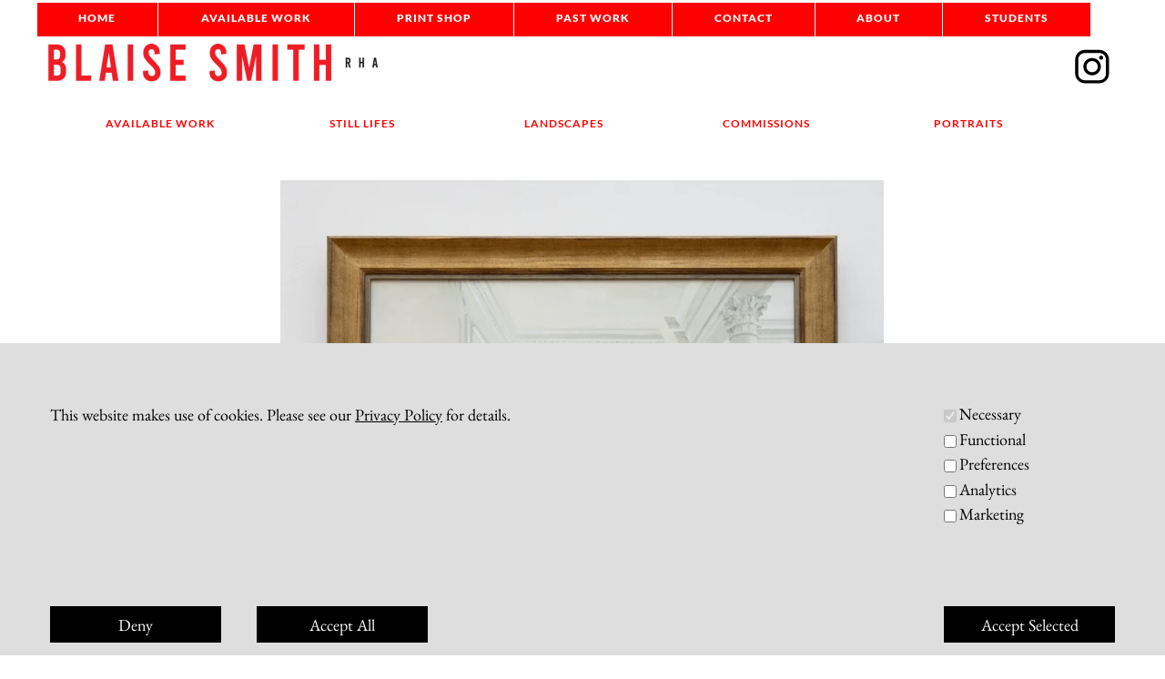

--- FILE ---
content_type: text/html
request_url: https://blaisesmith.com/portraits.html
body_size: 92134
content:
<!DOCTYPE html>
<html>
<head>
<meta charset="UTF-8">
<meta name="viewport" content="width=device-width,initial-scale=1,shrink-to-fit=no">
<title>PORTRAITS</title>
<meta name="robots" content="max-image-preview:large">
<meta name="generator" content="sitely.app 6.0.3">
<link rel="preload" href="css/Lato-Regular.woff2" as="font" crossorigin>
<style>html,body{-webkit-text-zoom:reset !important}@font-face{font-display:block;font-family:"Lato 3";src:url('css/Lato-Bold.woff2') format('woff2'),url('css/Lato-Bold.woff') format('woff');font-weight:700}@font-face{font-display:block;font-family:"Lato 2";src:url('css/Lato-Regular.woff2') format('woff2'),url('css/Lato-Regular.woff') format('woff');font-weight:400}@font-face{font-display:block;font-family:"Lato 4";src:url('css/Lato-Black.woff2') format('woff2'),url('css/Lato-Black.woff') format('woff');font-weight:900}@font-face{font-display:block;font-family:"EB Garamond";src:url('css/EBGaramond-Regular.woff2') format('woff2'),url('css/EBGaramond-Regular.woff') format('woff');font-weight:400}@font-face{font-display:block;font-family:"Lato 1";src:url('css/Lato-Light.woff2') format('woff2'),url('css/Lato-Light.woff') format('woff');font-weight:300}body>div{font-size:0}p,span,h1,h2,h3,h4,h5,h6,a,li,button{margin:0;word-spacing:normal;word-wrap:break-word;-ms-word-wrap:break-word;pointer-events:auto;-ms-text-size-adjust:none !important;-moz-text-size-adjust:none !important;-webkit-text-size-adjust:none !important;text-size-adjust:none !important;max-height:10000000px}sup{font-size:inherit;vertical-align:baseline;position:relative;top:-0.4em}sub{font-size:inherit;vertical-align:baseline;position:relative;top:0.4em}ul{display:block;word-spacing:normal;word-wrap:break-word;line-break:normal;list-style-type:none;padding:0;margin:0;-moz-padding-start:0;-khtml-padding-start:0;-webkit-padding-start:0;-o-padding-start:0;-padding-start:0;-webkit-margin-before:0;-webkit-margin-after:0}li{display:block;white-space:normal}[data-marker]::before{content:attr(data-marker) ' ';-webkit-user-select:none;-khtml-user-select:none;-moz-user-select:none;-ms-user-select:none;-o-user-select:none;user-select:none;text-wrap:nowrap}li p, .slc{-webkit-touch-callout:none;-webkit-user-select:none;-khtml-user-select:none;-moz-user-select:none;-ms-user-select:none;-o-user-select:none;user-select:none}form{display:inline-block}a{text-decoration:inherit;color:inherit;-webkit-tap-highlight-color:rgba(0,0,0,0)}textarea{resize:none}.shm-l{float:left;clear:left}.shm-r{float:right;clear:right;shape-outside:content-box}.btf{display:none}#consentBanner{position:fixed;bottom:0;z-index:2147483647}.plyr{min-width:0 !important}html{font-family:sans-serif}body{font-size:0;margin:0;--z:1;zoom:var(--z)}audio,video{display:inline-block;vertical-align:baseline}audio:not([controls]){display:none;height:0}[hidden],template{display:none}a{background:0 0}b,strong{font-weight:700}dfn{font-style:italic}h1,h2,h3,h4,h5,h6{font-size:1em;line-height:1;margin:0}img{border:0}svg:not(:root){overflow:hidden}button,input,optgroup,select,textarea{color:inherit;font:inherit;margin:0}button{overflow:visible;background:none;border:0;padding:0;align-items:initial;padding-block-start:0;padding-block-end:0;padding-inline-start:0}button,select{text-transform:none}button,html input[type=button],input[type=submit]{-webkit-appearance:button;cursor:pointer;box-sizing:border-box;white-space:normal}input[type=text],input[type=password],input[type=email],input[type=date],input[type=number],textarea{-webkit-appearance:none;appearance:none;box-sizing:border-box}button[disabled],html input[disabled]{cursor:default}button::-moz-focus-inner,input::-moz-focus-inner{border:0;padding:0}input{line-height:normal}input[type=checkbox],input[type=radio]{box-sizing:border-box;padding:0}input[type=number]::-webkit-inner-spin-button,input[type=number]::-webkit-outer-spin-button{height:auto}input[type=search]{-webkit-appearance:textfield;-moz-box-sizing:content-box;-webkit-box-sizing:content-box;box-sizing:content-box}input[type=search]::-webkit-search-cancel-button,input[type=search]::-webkit-search-decoration{-webkit-appearance:none}textarea{overflow:auto;box-sizing:border-box;border-color:#ddd}optgroup{font-weight:700}table{border-collapse:collapse;border-spacing:0}td,th{padding:0}blockquote{margin-block-start:0;margin-block-end:0;margin-inline-start:0;margin-inline-end:0}:-webkit-full-screen-ancestor:not(iframe){-webkit-clip-path:initial!important}
html{-webkit-font-smoothing:antialiased; -moz-osx-font-smoothing:grayscale}.menu-content{cursor:pointer;position:relative}li{-webkit-tap-highlight-color:rgba(0,0,0,0)}
.slick-slider{position:relative;display:block;box-sizing:border-box;-moz-box-sizing:border-box;-webkit-touch-callout:none;-webkit-user-select:none;-khtml-user-select:none;-moz-user-select:none;-webkit-tap-highlight-color:transparent;pointer-events:none}
.slick-list{position:relative;display:block;margin:0;padding:0;border-left:var(--border-left);border-top:var(--border-top);border-right:var(--border-right);border-bottom:var(--border-bottom);border-radius:var(--rounding);box-shadow:var(--shadow)}
@media (prefers-color-scheme: dark)
{
    .slick-list{border-left:var(--border-left-dark, var(--border-left));border-top:var(--border-top-dark, var(--border-top));border-right:var(--border-right-dark, var(--border-right));border-bottom:var(--border-bottom-dark, var(--border-bottom));box-shadow:var(--shadow-dark, var(--shadow))}
}
.slick-list:focus{outline:none}
.slick-list .dragging{cursor:pointer}
.slick-slider .slick-list,.slick-track,.slick-slide{-webkit-transform:translate(0,0);-moz-transform:translate(0,0);-ms-transform:translate(0,0);-o-transform:translate(0,0);transform:translate(0,0)}
.slick-track{position:relative;height:100%;left:0;top:0;display:inline-block;zoom:1}
.slick-track:before,.slick-track:after{content:"";display:table}
.slick-track:after{clear:both}
.slick-loading .slick-track{display:none}
.slick-slide{position:static;float:left;height:100%;min-height:1px;display:none}
.slick-active picture{pointer-events:auto}
.slick-slide img{display:block}
.slick-slide .slick-loading img{display:none}
.slick-initialized .slick-slide{display:block}
.slick-loading .slick-slide{display:none}
.slick-vertical .slick-slide{display:block;height:auto;border:1px solid transparent}
.slick-prev,.slick-next{position:absolute;display:block;line-height:0;font-size:0;cursor:pointer;background:transparent;color:transparent;top:50%;padding:0;border:none;outline:none}
.slick-prev:hover,.slick-prev:focus,.slick-next:hover,.slick-next:focus{outline:none;opacity:1}
.slick-prev .slick-disabled,.slick-next .slick-disabled{opacity:0.25}
.slick-dots{position:absolute;list-style:none;display:block;text-align:center;padding:0;width:100%}
.slick-dots li{position:relative;display:inline-block;padding:0;cursor:pointer}
.slick-dots li button:hover,.slick-dots li button:focus{outline:none;opacity:1}
.slick-dots li button{border:0;background:transparent;display:block;outline:none;line-height:0;font-size:0;color:transparent;padding:5px;cursor:pointer;color:black;opacity:0.25;pointer-events:auto}
.slick-dots .slick-active button:active{opacity:1}
.slick-dots .slick-active button{opacity:0.75}
[dir="rtl"] .slick-slide{float:right}
.slidex {display:none}
.slider-nav .slick-list {overflow:hidden}
.slider-nav button {pointer-events:auto}
.slider-nav picture {cursor:pointer}
#b{background-color:rgba(0,0,0,0)}.ps394{position:relative;margin-top:4px}.v159{display:block;pointer-events:none}.s722{width:1920px;margin-left:auto;margin-right:auto;min-height:238px}.v160{display:inline-block;vertical-align:top;pointer-events:auto;overflow:visible}.ps395{position:relative;margin-left:0;margin-top:0}.s723{min-width:1839px;width:1839px;height:62px}.z123{z-index:6}.v161{display:inline-block;vertical-align:top}.ps396{position:relative;margin-left:0;margin-top:0}.s724{min-width:0;width:0;min-height:0;height:0}.m8{padding:0px 0px 0px 0px}.v162{display:block}.s725{min-width:65px;width:0;height:0}.mcv15{display:none}.v163{display:none;pointer-events:none}.s726{min-width:65px;width:65px;min-height:38px}.c82{border:0;-webkit-border-radius:0;-moz-border-radius:0;border-radius:0;background-color:rgba(255,255,255,0.98);background-repeat:no-repeat;background-position:0 0;background-image:none}.v164{display:none;pointer-events:auto}.ps397{position:relative;margin-left:0;margin-top:0}.s727{min-width:65px;width:65px;overflow:hidden;height:37px}.p49{text-indent:0;padding-bottom:0;padding-right:0;text-align:center}.f154{font-family:"Lato 2";font-size:24px;font-size:calc(24px * var(--f));line-height:1.334;font-weight:400;font-style:normal;text-decoration:none;text-transform:none;letter-spacing:normal;color:transparent;background-color:initial;text-shadow:none}.ps398{position:relative;margin-left:0;margin-top:0}.s728{min-width:1839px;width:1839px;min-height:62px;height:62px}.z124{z-index:9999}.s729{min-width:213px;width:213px;height:62px}.mcv16{display:inline-block}.v165{display:inline-block;vertical-align:top;pointer-events:none}.s730{min-width:211px;width:211px;min-height:60px}.c84{border:1px solid rgba(255,255,255,0.98);background-clip:padding-box;-webkit-border-radius:0;-moz-border-radius:0;border-radius:0;background-color:#f00}.v166{display:inline-block;vertical-align:top;pointer-events:auto}.ps399{position:relative;margin-left:0;margin-top:14px}.s731{min-width:210px;width:210px;overflow:hidden;height:31px}.p50{direction:rtl;text-indent:0;padding-bottom:0;padding-right:0;text-align:center}.f155{font-family:"Lato 4";font-size:20px;font-size:calc(20px * var(--f));line-height:1.351;font-weight:900;font-style:normal;text-decoration:none;text-transform:none;letter-spacing:1.00px;color:#fdfafa;background-color:initial;text-shadow:none}.ps400{position:relative;margin-left:212px;margin-top:-62px}.s732{min-width:343px;width:343px;height:62px}.s733{min-width:341px;width:341px;min-height:60px}.s734{min-width:340px;width:340px;overflow:hidden;height:31px}.ps401{position:relative;margin-left:554px;margin-top:-62px}.s735{min-width:279px;width:279px;height:62px}.s736{min-width:277px;width:277px;min-height:60px}.s737{min-width:276px;width:276px;overflow:hidden;height:31px}.ps402{position:relative;margin-left:832px;margin-top:-62px}.s738{min-width:277px;width:277px;height:62px}.s739{min-width:275px;width:275px;min-height:60px}.s740{min-width:274px;width:274px;overflow:hidden;height:31px}.ps403{position:relative;margin-left:1108px;margin-top:-62px}.s741{min-width:250px;width:250px;height:62px}.s742{min-width:248px;width:248px;min-height:60px}.s743{min-width:247px;width:247px;overflow:hidden;height:31px}.ps404{position:relative;margin-left:1357px;margin-top:-62px}.s744{min-width:224px;width:224px;height:62px}.s745{min-width:222px;width:222px;min-height:60px}.s746{min-width:221px;width:221px;overflow:hidden;height:31px}.ps405{position:relative;margin-left:1580px;margin-top:-62px}.s747{min-width:259px;width:259px;height:62px}.s748{min-width:257px;width:257px;min-height:60px}.s749{min-width:256px;width:256px;overflow:hidden;height:31px}.v167{display:inline-block;vertical-align:top;pointer-events:auto;overflow:visible}.ps406{position:relative;margin-left:108px;margin-top:134px}.s750{min-width:1640px;width:1640px;height:42px}.z125{z-index:1}.v168{display:inline-block;vertical-align:top}.s751{min-width:1640px;width:1640px;min-height:42px;height:42px}.s752{min-width:216px;width:216px;height:42px}.v169{display:inline-block;vertical-align:top;pointer-events:none}.s753{min-width:216px;width:216px;min-height:42px}.c85{border:0;-webkit-border-radius:0;-moz-border-radius:0;border-radius:0;background-color:rgba(0,0,0,0)}.v170{display:inline-block;vertical-align:top;pointer-events:auto}.ps407{position:relative;margin-left:0;margin-top:5px}.s754{min-width:216px;width:216px;overflow:hidden;height:31px}.f156{font-family:"Lato 3";font-size:20px;font-size:calc(20px * var(--f));line-height:1.351;font-weight:700;font-style:normal;text-decoration:none;text-transform:none;letter-spacing:1.00px;color:#f00;background-color:initial;text-shadow:none}.ps408{position:relative;margin-left:356px;margin-top:-42px}.ps409{position:relative;margin-left:712px;margin-top:-42px}.ps410{position:relative;margin-left:1068px;margin-top:-42px}.v171{display:block}.ps411{position:relative;margin-left:1424px;margin-top:-42px}.ps412{position:relative;margin-left:0;margin-top:5px}.s755{min-width:216px;width:216px;overflow:hidden;height:31px}.f157{font-family:"Lato 3";font-size:20px;font-size:calc(20px * var(--f));line-height:1.351;font-weight:700;font-style:normal;text-decoration:none;text-transform:none;letter-spacing:1.00px;color:#f00;background-color:initial;text-shadow:none}.ps413{margin-top:-176px;top:0;position:-webkit-sticky;position:-moz-sticky;position:-o-sticky;position:-ms-sticky;position:sticky}.s756{width:1920px;margin-left:auto;margin-right:auto;min-height:4462px}.z126{z-index:7}.ps414{position:relative;margin-left:0;margin-top:0}.s757{min-width:1908px;width:1908px;min-height:106px}.s758{min-width:1908px;width:1908px;min-height:106px}.ps415{position:relative;margin-left:0;margin-top:0}.s759{min-width:642px;width:642px;min-height:106px;height:106px}.z127{z-index:8}.a28{display:block}.i32{position:absolute;left:0;width:642px;top:10px;height:86px;-webkit-border-radius:0;-moz-border-radius:0;border-radius:0;border:0}.ps416{position:relative;margin-left:1162px;margin-top:20px}.s760{min-width:104px;width:104px;min-height:64px;height:64px}.z128{z-index:11}.a29{display:block;width:104px}.i33{position:absolute;left:20px;width:64px;height:64px;top:0}.v172{display:none;pointer-events:auto;overflow:visible}.v173{display:none}.s762{min-width:0;width:0;min-height:0;height:0}.s763{min-width:65px;width:0;height:0}.v174{display:none;pointer-events:none}.s764{min-width:65px;width:65px;min-height:38px}.c86{border:0;-webkit-border-radius:0;-moz-border-radius:0;border-radius:0;background-color:#f00;background-repeat:no-repeat;background-position:0 0;background-size:cover;background-image:url(images/4/untitled-1-0-5x-copy-65.jpg)}.webp .c86{background-image:url(images/c/untitled-1-0-5x-copy-65.webp)}.v175{display:none;pointer-events:auto}.s765{min-width:65px;width:65px;overflow:hidden;height:37px}.v176{display:none}.ps418{position:relative;margin-left:0;margin-top:-38px}.s766{min-width:1378px;width:1378px;min-height:46px;height:46px}.s767{min-width:217px;width:217px;height:46px;box-shadow:-10px 12px 11px -4px rgba(0,0,0,0.56)}.s768{min-width:215px;width:215px;min-height:44px}.ps419{position:relative;margin-left:0;margin-top:6px}.s769{min-width:215px;width:215px;overflow:hidden;height:31px}.p51{direction:rtl;text-indent:0;padding-bottom:0;padding-right:0;text-align:right}.ps420{position:relative;margin-left:216px;margin-top:-46px}.s770{min-width:283px;width:283px;height:46px;box-shadow:-10px 12px 11px -4px rgba(0,0,0,0.56)}.s771{min-width:281px;width:281px;min-height:44px}.s772{min-width:281px;width:281px;overflow:hidden;height:31px}.ps421{position:relative;margin-left:498px;margin-top:-46px}.s773{min-width:347px;width:347px;height:46px;box-shadow:-10px 12px 11px -4px rgba(0,0,0,0.56)}.s774{min-width:345px;width:345px;min-height:44px}.s775{min-width:345px;width:345px;overflow:hidden;height:31px}.ps422{position:relative;margin-left:844px;margin-top:-46px}.s776{min-width:281px;width:281px;height:46px;box-shadow:-10px 12px 11px -4px rgba(0,0,0,0.56)}.s777{min-width:279px;width:279px;min-height:44px}.s778{min-width:279px;width:279px;overflow:hidden;height:31px}.ps423{position:relative;margin-left:1124px;margin-top:-46px}.s779{min-width:254px;width:254px;height:46px;box-shadow:-10px 12px 11px -4px rgba(0,0,0,0.56)}.s780{min-width:252px;width:252px;min-height:44px}.s781{min-width:252px;width:252px;overflow:hidden;height:31px}.v177{display:none}.ps424{position:relative;margin-left:1377px;margin-top:-46px}.s782{min-width:217px;width:217px;height:46px;box-shadow:-10px 12px 11px -4px rgba(0,0,0,0.56)}.s783{min-width:215px;width:215px;min-height:44px}.ps425{position:relative;margin-left:0;margin-top:11px}.s784{min-width:215px;width:215px;overflow:hidden;height:21px}.p52{direction:rtl;text-indent:0;padding-bottom:0;padding-right:15px;text-align:right}.f158{font-family:"Lato 4";font-size:14px;font-size:calc(14px * var(--f));line-height:1.287;font-weight:900;font-style:normal;text-decoration:none;text-transform:none;letter-spacing:3.27px;color:#fdfafa;background-color:initial;text-shadow:none}.s785{min-width:251px;width:251px;height:46px;box-shadow:-10px 12px 11px -4px rgba(0,0,0,0.56)}.s786{min-width:249px;width:249px;min-height:44px}.s787{min-width:249px;width:249px;overflow:hidden;height:21px}.c87{position:relative;pointer-events:none;min-width:1920px;width:100%;overflow:hidden;margin-top:-4308px;min-height:1560px}.ps426{position:relative;margin-top:96px}.s788{width:1920px;margin-left:auto;margin-right:auto;min-height:1464px}.v178{display:inline-block}.ga7{position:relative;vertical-align:top;margin-top:-96px;width:2027px;margin-left:-53px;height:1560px;overflow:hidden}.ps427{position:relative;margin-left:53px;margin-top:96px}.s789{min-width:1920px;width:1920px;min-height:1464px}.z130{z-index:2}.s790{display:block;height:1414px;width:100%;overflow:hidden}.s791{width:auto;height:100%;padding:0px 418px 0px 418px;background-color:rgba(0,0,0,0)}.s792{width:auto;height:100%;padding:0px 470px 0px 470px;background-color:rgba(0,0,0,0)}.s793{width:auto;height:100%;padding:0px 253px 0px 253px;background-color:rgba(0,0,0,0)}.s794{width:100%;height:auto;padding:230px 0px 230px 0px;background-color:rgba(0,0,0,0)}.s795{width:auto;height:100%;padding:0px 407px 0px 407px;background-color:rgba(0,0,0,0)}.s796{width:auto;height:100%;padding:0px 415px 0px 415px;background-color:rgba(0,0,0,0)}.s797{width:auto;height:100%;padding:0px 76px 0px 76px;background-color:rgba(0,0,0,0)}.s798{width:auto;height:100%;padding:0px 22px 0px 22px;background-color:rgba(0,0,0,0)}.s799{width:100%;height:auto;padding:40px 0px 40px 0px;background-color:rgba(0,0,0,0)}.s800{width:100%;height:auto;padding:39px 0px 39px 0px;background-color:rgba(0,0,0,0)}.s801{width:auto;height:100%;padding:0px 429px 0px 429px;background-color:rgba(0,0,0,0)}.s802{width:auto;height:100%;padding:0px 433px 0px 433px;background-color:rgba(0,0,0,0)}.s803{width:auto;height:100%;padding:0px 428px 0px 428px;background-color:rgba(0,0,0,0)}.s804{width:auto;height:100%;padding:0px 474px 0px 474px;background-color:rgba(0,0,0,0)}.s805{width:auto;height:100%;padding:0px 463px 0px 463px;background-color:rgba(0,0,0,0)}.un83 .slider{height:1414px}.un83 .slick-list{height:1414px}.un83 .slick-prev,.un83 .slick-next{opacity:0.75;height:20px;width:20px;margin-top:-10px;pointer-events:auto;color:#f00}
.un83 .slick-prev{left:-54px}
.un83 .slick-next{right:-54px}
.un83 .slider-for{margin-bottom:0px}
.un83 .slider-nav{margin-bottom:0px}
.un83 .slider-nav picture{border:solid 0px transparent;margin:auto}
.un83 .slider-nav .slick-center picture{border-color:transparent}
.un83 .slick-dots{bottom:-50px}
.un83 .slick-dots li{height:20px;width:20px;margin:0 5px}
.un83 .slick-dots li button{height:20px;width:20px}
.un83 .slick-dots li button:before{width:20px;height:20px}
.un83 .slick-dots button{color:#808080}
[dir="rtl"] .un83 .slick-next{right:auto;left:{{arrowdistance}}px}
[dir="rtl"] .un83 .slick-prev{right:{{arrowdistance}}px;left:auto}
@media (prefers-color-scheme: dark) {
    .un83 .slick-prev,.un83 .slick-next{{{arrowcolordark}}}
    .un83 .slider-nav .slick-center picture{{{selthumbnailcolordark}}}
    .un83 .slick-dots button{{{dotscolordark}}}
}
.ps428{position:relative;margin-top:44px}.s806{width:1920px;margin-left:auto;margin-right:auto;min-height:68268px}.ps429{position:relative;margin-left:328px;margin-top:0}.s807{min-width:1200px;width:1200px;overflow:hidden;height:360px}.z131{z-index:3}.p53{text-indent:0;padding-bottom:0;padding-right:0;text-align:left}.f159{font-family:"Lato 2";font-size:32px;font-size:calc(32px * var(--f));line-height:1.688;font-weight:400;font-style:normal;text-decoration:none;text-transform:none;letter-spacing:normal;color:#000;background-color:initial;text-shadow:none}.ps430{position:relative;margin-left:0;margin-top:762px}.s808{min-width:1920px;width:1920px;overflow:hidden;height:1680px}.z132{z-index:4}.p54{text-indent:0;padding-bottom:0;padding-right:0;text-align:left}.f160{font-family:"Lato 2";font-size:72px;font-size:calc(72px * var(--f));line-height:1.668;font-weight:400;font-style:normal;text-decoration:none;text-transform:none;letter-spacing:normal;color:#fff;background-color:initial;text-shadow:none}.s809{width:100%;width:calc(100% - var(--sw));min-width:1920px;min-height:548px}.c89{border:0;-webkit-border-radius:0;-moz-border-radius:0;border-radius:0;background-color:#dedede}.z133{z-index:14}.ps432{position:relative;margin-top:106px}.s810{width:1920px;margin-left:auto;margin-right:auto;min-height:420px}.ps433{position:relative;margin-left:24px;margin-top:0}.s811{min-width:1872px;width:1872px;min-height:336px}.ps434{position:relative;margin-left:0;margin-top:0}.s812{min-width:1208px;width:1208px;overflow:hidden;height:336px}.f161{font-family:"EB Garamond";font-size:30px;font-size:calc(30px * var(--f));line-height:1.301;font-weight:400;font-style:normal;text-decoration:none;text-transform:none;letter-spacing:normal;color:#000;background-color:initial;text-shadow:none}.f162{font-family:"EB Garamond";font-size:30px;font-size:calc(30px * var(--f));line-height:1.301;font-weight:400;font-style:normal;text-decoration:underline;text-transform:none;letter-spacing:normal;color:#000;background-color:initial;text-shadow:none}.ps435{position:relative;margin-left:364px;margin-top:0}.s813{min-width:300px;width:300px;min-height:220px;line-height:0}.s814{min-width:300px;width:300px;min-height:44px}.input8{width:14px;height:14px;margin-top:16px;vertical-align:top}.f163{margin-left:3px;max-width:283px;font-family:"EB Garamond";font-size:30px;line-height:normal;font-weight:400;font-style:normal;text-decoration:none;text-transform:none;letter-spacing:normal;color:#000;background-color:initial;text-shadow:none;text-indent:0;padding-bottom:0;padding-right:0;text-align:left;display:inline-block;overflow:hidden;vertical-align:middle;white-space:nowrap}.s815{min-width:300px;width:300px;min-height:44px}.f164{margin-left:3px;max-width:283px;font-family:"EB Garamond";font-size:30px;line-height:normal;font-weight:400;font-style:normal;text-decoration:none;text-transform:none;letter-spacing:normal;color:#000;background-color:initial;text-shadow:none;text-indent:0;padding-bottom:0;padding-right:0;text-align:left;display:inline-block;overflow:hidden;vertical-align:middle;white-space:nowrap}.ps436{position:relative;margin-left:0;margin-top:0}.s816{min-width:300px;width:300px;min-height:44px}.f165{margin-left:3px;max-width:283px;font-family:"EB Garamond";font-size:30px;line-height:normal;font-weight:400;font-style:normal;text-decoration:none;text-transform:none;letter-spacing:normal;color:#000;background-color:initial;text-shadow:none;text-indent:0;padding-bottom:0;padding-right:0;text-align:left;display:inline-block;overflow:hidden;vertical-align:middle;white-space:nowrap}.s817{min-width:300px;width:300px;min-height:44px}.f166{margin-left:3px;max-width:283px;font-family:"EB Garamond";font-size:30px;line-height:normal;font-weight:400;font-style:normal;text-decoration:none;text-transform:none;letter-spacing:normal;color:#000;background-color:initial;text-shadow:none;text-indent:0;padding-bottom:0;padding-right:0;text-align:left;display:inline-block;overflow:hidden;vertical-align:middle;white-space:nowrap}.ps437{position:relative;margin-left:0;margin-top:0}.s818{min-width:300px;width:300px;min-height:44px}.f167{margin-left:3px;max-width:283px;font-family:"EB Garamond";font-size:30px;line-height:normal;font-weight:400;font-style:normal;text-decoration:none;text-transform:none;letter-spacing:normal;color:#000;background-color:initial;text-shadow:none;text-indent:0;padding-bottom:0;padding-right:0;text-align:left;display:inline-block;overflow:hidden;vertical-align:middle;white-space:nowrap}.ps438{position:relative;margin-left:24px;margin-top:20px}.s819{min-width:1872px;width:1872px;min-height:64px}.v179{display:inline-block;vertical-align:top;pointer-events:auto;outline:0}.s820{min-width:300px;height:64px;box-sizing:border-box;width:300px;padding-right:0}.c90{-webkit-user-select:none;-moz-user-select:none;user-select:none;color:#fff;-webkit-border-radius:0;-moz-border-radius:0;border-radius:0;background-color:#000;transition:color 0.2s, border-color 0.2s, background-color 0.2s;transition-timing-function:linear}.f168{font-family:"EB Garamond";font-size:30px;font-size:calc(30px * var(--f));line-height:1.301;font-weight:400;font-style:normal;text-decoration:none;text-transform:none;letter-spacing:normal;text-shadow:none;text-indent:0;padding-right:0;text-align:center;cursor:pointer;padding-top:13px;padding-bottom:12px}.ps439{position:relative;margin-left:64px;margin-top:0}.s821{min-width:300px;height:64px;box-sizing:border-box;width:300px;padding-right:0}.ps440{position:relative;margin-left:908px;margin-top:0}.s822{min-width:300px;height:64px;box-sizing:border-box;width:300px;padding-right:0}.c90:hover{background-color:#82939e;background-clip:padding-box;color:#000}.c90:active{transition:initial;background-color:#52646f;color:#fff}body{--d:0;--s:1920}@media (min-width:1200px) and (max-width:1919px) {.ps394{margin-top:2px}.s722{width:1200px;min-height:149px}.s723{min-width:1159px;width:1159px;height:39px}.s725{min-width:41px}.s726{min-width:41px;width:41px;min-height:24px}.s727{min-width:41px;width:41px;height:24px}.f154{font-size:15px;font-size:calc(15px * var(--f))}.s728{min-width:1159px;width:1159px;min-height:39px;height:39px}.s729{min-width:134px;width:134px;height:39px}.s730{min-width:132px;width:132px;min-height:37px}.ps399{margin-top:9px}.s731{min-width:131px;width:131px;height:19px}.f155{font-size:12px;font-size:calc(12px * var(--f));line-height:1.334}.ps400{margin-left:133px;margin-top:-39px}.s732{min-width:217px;width:217px;height:39px}.s733{min-width:215px;width:215px;min-height:37px}.s734{min-width:214px;width:214px;height:19px}.ps401{margin-left:349px;margin-top:-39px}.s735{min-width:176px;width:176px;height:39px}.s736{min-width:174px;width:174px;min-height:37px}.s737{min-width:173px;width:173px;height:19px}.ps402{margin-left:524px;margin-top:-39px}.s738{min-width:175px;width:175px;height:39px}.s739{min-width:173px;width:173px;min-height:37px}.s740{min-width:172px;width:172px;height:19px}.ps403{margin-left:698px;margin-top:-39px}.s741{min-width:158px;width:158px;height:39px}.s742{min-width:156px;width:156px;min-height:37px}.s743{min-width:155px;width:155px;height:19px}.ps404{margin-left:855px;margin-top:-39px}.s744{min-width:141px;width:141px;height:39px}.s745{min-width:139px;width:139px;min-height:37px}.s746{min-width:138px;width:138px;height:19px}.ps405{margin-left:995px;margin-top:-39px}.s747{min-width:164px;width:164px;height:39px}.s748{min-width:162px;width:162px;min-height:37px}.s749{min-width:161px;width:161px;height:19px}.ps406{margin-left:68px;margin-top:84px}.s750{min-width:1023px;width:1023px;height:26px}.s751{min-width:1023px;width:1023px;min-height:26px;height:26px}.s752{min-width:135px;width:135px;height:26px}.s753{min-width:135px;width:135px;min-height:26px}.ps407{margin-top:3px}.s754{min-width:135px;width:135px;height:19px}.f156{font-size:12px;font-size:calc(12px * var(--f));line-height:1.334}.ps408{margin-left:222px;margin-top:-26px}.ps409{margin-left:444px;margin-top:-26px}.ps410{margin-left:666px;margin-top:-26px}.ps411{margin-left:888px;margin-top:-26px}.ps412{margin-top:3px}.s755{min-width:135px;width:135px;height:19px}.f157{font-size:12px;font-size:calc(12px * var(--f));line-height:1.334}.ps413{margin-top:-110px}.s756{width:1200px;min-height:2789px}.s757{min-width:1193px;width:1193px;min-height:66px}.s758{min-width:1193px;width:1193px;min-height:66px}.s759{min-width:401px;width:401px;min-height:66px;height:66px}.i32{width:401px;top:7px;height:53px}.ps416{margin-left:727px;margin-top:12px}.s760{min-width:65px;width:65px;min-height:40px;height:40px}.a29{width:65px}.i33{left:12px;width:40px;height:40px}.s763{min-width:41px}.s764{min-width:41px;width:41px;min-height:24px}.c86{background-image:url(images/c/untitled-1-0-5x-copy-41.jpg)}.webp .c86{background-image:url(images/r/untitled-1-0-5x-copy-41.webp)}.s765{min-width:41px;width:41px;height:24px}.ps418{margin-top:-24px}.s766{min-width:871px;width:871px;min-height:29px;height:29px}.s767{min-width:137px;width:137px;height:29px}.s768{min-width:135px;width:135px;min-height:27px}.ps419{margin-top:4px}.s769{min-width:134px;width:134px;height:19px}.ps420{margin-left:136px;margin-top:-29px}.s770{min-width:179px;width:179px;height:29px}.s771{min-width:177px;width:177px;min-height:27px}.s772{min-width:176px;width:176px;height:19px}.ps421{margin-left:314px;margin-top:-29px}.s773{min-width:220px;width:220px;height:29px}.s774{min-width:218px;width:218px;min-height:27px}.s775{min-width:217px;width:217px;height:19px}.ps422{margin-left:533px;margin-top:-29px}.s776{min-width:178px;width:178px;height:29px}.s777{min-width:176px;width:176px;min-height:27px}.s778{min-width:175px;width:175px;height:19px}.ps423{margin-left:710px;margin-top:-29px}.s779{min-width:161px;width:161px;height:29px}.s780{min-width:159px;width:159px;min-height:27px}.s781{min-width:158px;width:158px;height:19px}.ps424{margin-left:870px;margin-top:-29px}.s782{min-width:163px;width:163px;height:29px}.s783{min-width:161px;width:161px;min-height:27px}.ps425{margin-top:3px}.s784{min-width:160px;width:160px}.s785{min-width:197px;width:197px;height:29px}.s786{min-width:195px;width:195px;min-height:27px}.s787{min-width:194px;width:194px}.c87{min-width:1200px;margin-top:-2691px;min-height:974px}.ps426{margin-top:59px}.s788{width:1200px;min-height:915px}.ga7{margin-top:-59px;width:1307px;height:974px}.ps427{margin-top:59px}.s789{min-width:1200px;width:1200px;min-height:915px}.s790{height:865px}.s791{padding:0px 268px 0px 268px}.s792{padding:0px 300px 0px 300px}.s793{padding:0px 167px 0px 167px}.s794{padding:134px 0px 134px 0px}.s795{padding:0px 262px 0px 262px}.s796{padding:0px 267px 0px 267px}.s797{padding:0px 59px 0px 59px}.s798{padding:0px 26px 0px 26px}.s799{padding:15px 0px 15px 0px}.s800{padding:15px 0px 15px 0px}.s801{padding:0px 275px 0px 275px}.s802{padding:0px 278px 0px 278px}.s803{padding:0px 275px 0px 275px}.s804{padding:0px 302px 0px 302px}.s805{padding:0px 296px 0px 296px}.un83 .slider{height:865px}.un83 .slick-list{height:865px}.ps428{margin-top:27px}.s806{width:1200px;min-height:42667px}.ps429{margin-left:205px}.s807{min-width:750px;width:750px;height:225px}.f159{font-size:20px;font-size:calc(20px * var(--f));line-height:1.701}.ps430{margin-top:476px}.s808{min-width:1200px;width:1200px;height:1050px}.f160{font-size:45px;font-size:calc(45px * var(--f))}.s809{min-width:1200px;min-height:343px}.ps432{margin-top:66px}.s810{width:1200px;min-height:263px}.ps433{margin-left:15px}.s811{min-width:1170px;width:1170px;min-height:211px}.ps434{margin-top:1px}.s812{min-width:755px;width:755px;height:210px}.f161{font-size:18px;font-size:calc(18px * var(--f));line-height:1.279}.f162{font-size:18px;font-size:calc(18px * var(--f));line-height:1.279}.ps435{margin-left:227px}.s813{min-width:188px;width:188px;min-height:138px}.s814{min-width:188px;width:188px;min-height:28px}.input8{margin-top:7px}.f163{max-width:171px;font-size:18px}.s815{min-width:188px;width:188px;min-height:28px}.f164{max-width:171px;font-size:18px}.ps436{margin-top:-1px}.s816{min-width:188px;width:188px;min-height:28px}.f165{max-width:171px;font-size:18px}.s817{min-width:188px;width:188px;min-height:28px}.f166{max-width:171px;font-size:18px}.ps437{margin-top:-1px}.s818{min-width:188px;width:188px;min-height:28px}.f167{max-width:171px;font-size:18px}.ps438{margin-left:15px;margin-top:12px}.s819{min-width:1170px;width:1170px;min-height:40px}.s820{min-width:188px;height:40px;width:188px}.f168{font-size:18px;font-size:calc(18px * var(--f));line-height:1.279;padding-top:9px;padding-bottom:8px}.ps439{margin-left:39px}.s821{min-width:188px;height:40px;width:188px}.ps440{margin-left:567px}.s822{min-width:188px;height:40px;width:188px}.f162:visited{font-size:18px;font-size:calc(18px * var(--f));line-height:1.279}.f162:hover{font-size:18px;font-size:calc(18px * var(--f));line-height:1.279}.f162:active{font-size:18px;font-size:calc(18px * var(--f));line-height:1.279}body{--d:1;--s:1200}}@media (min-width:960px) and (max-width:1199px) {.ps394{margin-top:2px}.s722{width:960px;min-height:119px}.s723{min-width:956px;width:956px;height:31px}.s725{min-width:33px}.s726{min-width:33px;width:33px;min-height:19px}.s727{min-width:33px;width:33px;height:19px}.f154{font-size:12px;font-size:calc(12px * var(--f))}.s728{min-width:956px;width:956px;min-height:31px;height:31px}.s729{min-width:110px;width:110px;height:31px}.s730{min-width:108px;width:108px;min-height:29px}.ps399{margin-top:6px}.s731{min-width:107px;width:107px;height:16px}.f155{font-size:10px;font-size:calc(10px * var(--f));line-height:1.301}.ps400{margin-left:109px;margin-top:-31px}.s732{min-width:180px;width:180px;height:31px}.s733{min-width:178px;width:178px;min-height:29px}.s734{min-width:177px;width:177px;height:16px}.ps401{margin-left:288px;margin-top:-31px}.s735{min-width:146px;width:146px;height:31px}.s736{min-width:144px;width:144px;min-height:29px}.s737{min-width:143px;width:143px;height:16px}.ps402{margin-left:433px;margin-top:-31px}.s738{min-width:145px;width:145px;height:31px}.s739{min-width:143px;width:143px;min-height:29px}.s740{min-width:142px;width:142px;height:16px}.ps403{margin-left:577px;margin-top:-31px}.s741{min-width:130px;width:130px;height:31px}.s742{min-width:128px;width:128px;min-height:29px}.s743{min-width:127px;width:127px;height:16px}.ps404{margin-left:706px;margin-top:-31px}.s744{min-width:116px;width:116px;height:31px}.s745{min-width:114px;width:114px;min-height:29px}.s746{min-width:113px;width:113px;height:16px}.ps405{margin-left:821px;margin-top:-31px}.s747{min-width:135px;width:135px;height:31px}.s748{min-width:133px;width:133px;min-height:29px}.s749{min-width:132px;width:132px;height:16px}.ps406{margin-left:54px;margin-top:67px}.s750{min-width:820px;width:820px;height:21px}.s751{min-width:820px;width:820px;min-height:21px;height:21px}.s752{min-width:108px;width:108px;height:21px}.s753{min-width:108px;width:108px;min-height:21px}.ps407{margin-top:2px}.s754{min-width:108px;width:108px;height:16px}.f156{font-size:10px;font-size:calc(10px * var(--f));line-height:1.301}.ps408{margin-left:178px;margin-top:-21px}.ps409{margin-left:356px;margin-top:-21px}.ps410{margin-left:534px;margin-top:-21px}.ps411{margin-left:712px;margin-top:-21px}.ps412{margin-top:2px}.s755{min-width:108px;width:108px;height:16px}.f157{font-size:10px;font-size:calc(10px * var(--f));line-height:1.301}.ps413{margin-top:-88px}.s756{width:960px;min-height:2231px}.s757{min-width:954px;width:954px;min-height:53px}.s758{min-width:954px;width:954px;min-height:53px}.s759{min-width:321px;width:321px;min-height:53px;height:53px}.i32{width:321px;top:5px;height:43px}.ps416{margin-left:581px;margin-top:10px}.s760{min-width:52px;width:52px;min-height:32px;height:32px}.a29{width:52px}.i33{left:10px;width:32px;height:32px}.s763{min-width:33px}.s764{min-width:33px;width:33px;min-height:19px}.c86{background-image:url(images/v/untitled-1-0-5x-copy-33.jpg)}.webp .c86{background-image:url(images/8/untitled-1-0-5x-copy-33.webp)}.s765{min-width:33px;width:33px;height:19px}.ps418{margin-top:-19px}.s766{min-width:717px;width:717px;min-height:23px;height:23px}.s767{min-width:112px;width:112px;height:23px}.s768{min-width:110px;width:110px;min-height:21px}.ps419{margin-top:2px}.s769{min-width:110px;width:110px;height:16px}.ps420{margin-left:111px;margin-top:-23px}.s770{min-width:148px;width:148px;height:23px}.s771{min-width:146px;width:146px;min-height:21px}.s772{min-width:146px;width:146px;height:16px}.ps421{margin-left:258px;margin-top:-23px}.s773{min-width:182px;width:182px;height:23px}.s774{min-width:180px;width:180px;min-height:21px}.s775{min-width:180px;width:180px;height:16px}.ps422{margin-left:439px;margin-top:-23px}.s776{min-width:147px;width:147px;height:23px}.s777{min-width:145px;width:145px;min-height:21px}.s778{min-width:145px;width:145px;height:16px}.ps423{margin-left:585px;margin-top:-23px}.s779{min-width:132px;width:132px;height:23px}.s780{min-width:130px;width:130px;min-height:21px}.s781{min-width:130px;width:130px;height:16px}.ps424{margin-left:716px;margin-top:-23px}.s782{min-width:144px;width:144px;height:23px}.s783{min-width:142px;width:142px;min-height:21px}.ps425{margin-top:0}.s784{min-width:142px;width:142px}.s785{min-width:178px;width:178px;height:23px}.s786{min-width:176px;width:176px;min-height:21px}.s787{min-width:176px;width:176px}.c87{min-width:960px;margin-top:-2153px;min-height:779px}.ps426{margin-top:47px}.s788{width:960px;min-height:732px}.ga7{margin-top:-47px;width:1067px;height:779px}.ps427{margin-top:47px}.s789{min-width:960px;width:960px;min-height:732px}.s790{height:682px}.s791{padding:0px 218px 0px 218px}.s792{padding:0px 244px 0px 244px}.s793{padding:0px 139px 0px 139px}.s794{padding:102px 0px 102px 0px}.s795{padding:0px 213px 0px 213px}.s796{padding:0px 217px 0px 217px}.s797{padding:0px 53px 0px 53px}.s798{padding:0px 27px 0px 27px}.s799{padding:7px 0px 7px 0px}.s800{padding:7px 0px 7px 0px}.s801{padding:0px 224px 0px 224px}.s802{padding:0px 226px 0px 226px}.s803{padding:0px 223px 0px 223px}.s804{padding:0px 245px 0px 245px}.s805{padding:0px 240px 0px 240px}.un83 .slider{height:682px}.un83 .slick-list{height:682px}.ps428{margin-top:22px}.s806{width:960px;min-height:34134px}.ps429{margin-left:164px}.s807{min-width:600px;width:600px;height:180px}.f159{font-size:16px;font-size:calc(16px * var(--f))}.ps430{margin-top:381px}.s808{min-width:960px;width:960px;height:840px}.f160{font-size:36px;font-size:calc(36px * var(--f));line-height:1.695}.s809{min-width:960px;min-height:274px}.ps432{margin-top:53px}.s810{width:960px;min-height:210px}.ps433{margin-left:12px}.s811{min-width:936px;width:936px;min-height:168px}.s812{min-width:604px;width:604px;height:168px}.f161{font-size:15px;font-size:calc(15px * var(--f));line-height:1.268}.f162{font-size:15px;font-size:calc(15px * var(--f));line-height:1.268}.ps435{margin-left:182px}.s813{min-width:150px;width:150px;min-height:110px}.s814{min-width:150px;width:150px;min-height:22px}.input8{margin-top:4px}.f163{max-width:133px;font-size:15px}.s815{min-width:150px;width:150px;min-height:22px}.f164{max-width:133px;font-size:15px}.s816{min-width:150px;width:150px;min-height:22px}.f165{max-width:133px;font-size:15px}.s817{min-width:150px;width:150px;min-height:22px}.f166{max-width:133px;font-size:15px}.s818{min-width:150px;width:150px;min-height:22px}.f167{max-width:133px;font-size:15px}.ps438{margin-left:12px;margin-top:10px}.s819{min-width:936px;width:936px;min-height:32px}.s820{min-width:150px;height:32px;width:150px}.f168{font-size:15px;font-size:calc(15px * var(--f));line-height:1.268;padding-top:7px;padding-bottom:6px}.ps439{margin-left:32px}.s821{min-width:150px;height:32px;width:150px}.ps440{margin-left:454px}.s822{min-width:150px;height:32px;width:150px}.f162:visited{font-size:15px;font-size:calc(15px * var(--f));line-height:1.268}.f162:hover{font-size:15px;font-size:calc(15px * var(--f));line-height:1.268}.f162:active{font-size:15px;font-size:calc(15px * var(--f));line-height:1.268}body{--d:2;--s:960}}@media (max-width:959px) {.ps394{margin-top:50px}.s722{width:320px;min-height:64px}.v160{display:none}.v161{display:none}.s724{min-width:31px;width:31px;min-height:32px;height:32px}.s725{min-width:31px;width:31px;height:32px}.mcv15{display:inline-block}.s726{min-width:31px;width:31px;min-height:32px}.c82{background-size:cover;background-image:url(images/v/untitled-1-0-5x-copy-31.png)}.webp .c82{background-image:url(images/a/untitled-1-0-5x-copy-31.webp)}.ps397{margin-top:12px}.s727{min-width:31px;width:31px;height:7px}.f154{font-size:4px;font-size:calc(4px * var(--f));line-height:1.251}.ps398{margin-left:-319px}.s728{min-width:350px;width:350px;min-height:258px;height:258px}.s729{min-width:350px;width:350px;height:30px}.v165{display:none}.s730{min-width:348px;width:348px;min-height:28px}.v166{display:none}.ps399{margin-top:3px}.s731{min-width:348px;width:348px;height:21px}.p50{padding-right:15px}.f155{font-size:14px;font-size:calc(14px * var(--f));line-height:1.287;letter-spacing:3.27px}.ps400{margin-left:0;margin-top:8px}.s732{min-width:350px;width:350px;height:30px}.s733{min-width:348px;width:348px;min-height:28px}.s734{min-width:348px;width:348px;height:21px}.ps401{margin-left:0;margin-top:8px}.s735{min-width:350px;width:350px;height:30px}.s736{min-width:348px;width:348px;min-height:28px}.s737{min-width:348px;width:348px;height:21px}.ps402{margin-left:0;margin-top:8px}.s738{min-width:350px;width:350px;height:30px}.s739{min-width:348px;width:348px;min-height:28px}.s740{min-width:348px;width:348px;height:21px}.ps403{margin-left:0;margin-top:8px}.s741{min-width:350px;width:350px;height:30px}.s742{min-width:348px;width:348px;min-height:28px}.s743{min-width:348px;width:348px;height:21px}.ps404{margin-left:0;margin-top:8px}.s744{min-width:350px;width:350px;height:30px}.s745{min-width:348px;width:348px;min-height:28px}.s746{min-width:348px;width:348px;height:21px}.ps405{margin-left:0;margin-top:8px}.s747{min-width:350px;width:350px;height:30px}.s748{min-width:348px;width:348px;min-height:28px}.s749{min-width:348px;width:348px;height:21px}.ps406{margin-left:0;margin-top:0}.s750{min-width:79px;width:79px;height:64px}.s751{min-width:79px;width:79px;min-height:64px;height:64px}.s752{min-width:79px;width:79px;height:16px}.s753{min-width:79px;width:79px;min-height:16px}.ps407{margin-top:1px}.s754{min-width:79px;width:79px;height:13px}.f156{font-size:7px;font-size:calc(7px * var(--f));line-height:1.430}.ps408{margin-left:0;margin-top:0}.ps409{margin-left:0;margin-top:0}.ps410{margin-left:0;margin-top:0}.v171{display:none}.ps411{margin-left:0;margin-top:16px}.ps412{margin-top:0}.s755{min-width:79px;width:79px;height:16px}.f157{font-size:10px;font-size:calc(10px * var(--f));line-height:1.301}.ps413{margin-top:-106px}.s756{width:320px;min-height:37px}.ps414{margin-left:12px}.s757{min-width:290px;width:290px;min-height:37px}.s758{min-width:262px;width:262px;min-height:37px}.ps415{margin-left:33px}.s759{min-width:229px;width:229px;min-height:37px;height:37px}.i32{width:229px;top:3px;height:31px}.ps416{margin-left:0;margin-top:-37px}.s760{min-width:29px;width:29px;min-height:30px;height:30px}.a29{width:29px}.i33{left:0;width:29px;height:29px;top:1px}.v172{display:inline-block;vertical-align:top}.ps417{position:relative;margin-left:256px;margin-top:-37px}.s761{min-width:34px;width:34px;height:32px}.z129{z-index:12}.v173{display:inline-block;vertical-align:top}.s762{min-width:34px;width:34px;min-height:32px;height:32px}.s763{min-width:34px;width:34px;height:32px}.v174{display:inline-block;vertical-align:top}.s764{min-width:34px;width:34px;min-height:32px}.c86{background-image:url(images/v/untitled-1-0-5x-copy-34.jpg)}.webp .c86{background-image:url(images/v/untitled-1-0-5x-copy-34.webp)}.v175{display:inline-block;vertical-align:top}.s765{min-width:34px;width:34px;height:7px}.ps418{margin-left:-316px;margin-top:0}.s766{min-width:350px;width:350px;min-height:258px;height:258px}.s767{min-width:350px;width:350px;height:30px}.s768{min-width:348px;width:348px;min-height:28px}.ps419{margin-top:3px}.s769{min-width:348px;width:348px;height:21px}.p51{padding-right:15px}.ps420{margin-left:0;margin-top:8px}.s770{min-width:350px;width:350px;height:30px}.s771{min-width:348px;width:348px;min-height:28px}.s772{min-width:348px;width:348px;height:21px}.ps421{margin-left:0;margin-top:8px}.s773{min-width:350px;width:350px;height:30px}.s774{min-width:348px;width:348px;min-height:28px}.s775{min-width:348px;width:348px;height:21px}.ps422{margin-left:0;margin-top:8px}.s776{min-width:350px;width:350px;height:30px}.s777{min-width:348px;width:348px;min-height:28px}.s778{min-width:348px;width:348px;height:21px}.ps423{margin-left:0;margin-top:8px}.s779{min-width:350px;width:350px;height:30px}.s780{min-width:348px;width:348px;min-height:28px}.s781{min-width:348px;width:348px;height:21px}.v177{display:block}.ps424{margin-left:0;margin-top:8px}.s782{min-width:350px;width:350px;height:30px}.s783{min-width:348px;width:348px;min-height:28px}.ps425{margin-top:3px}.s784{min-width:348px;width:348px}.s785{min-width:350px;width:350px;height:30px}.s786{min-width:348px;width:348px;min-height:28px}.s787{min-width:348px;width:348px}.c87{min-width:320px;margin-top:58px;min-height:372px}.ps426{margin-top:56px}.s788{width:320px;min-height:316px}.ga7{margin-top:-56px;width:427px;height:372px}.ps427{margin-top:56px}.s789{min-width:320px;width:320px;min-height:316px}.s790{height:266px}.s791{padding:0px 58px 0px 58px}.s792{padding:0px 67px 0px 67px}.s793{padding:0px 27px 0px 27px}.s794{padding:53px 0px 53px 0px}.s795{padding:0px 56px 0px 56px}.s796{padding:0px 57px 0px 57px}.s797{width:100%;height:auto;padding:5px 0px 5px 0px}.s798{width:100%;height:auto;padding:12px 0px 12px 0px}.s799{padding:21px 0px 21px 0px}.s800{padding:21px 0px 21px 0px}.s801{padding:0px 60px 0px 60px}.s802{padding:0px 61px 0px 61px}.s803{padding:0px 60px 0px 60px}.s804{padding:0px 68px 0px 68px}.s805{padding:0px 66px 0px 66px}.un83 .slider{height:266px}.un83 .slick-list{height:266px}.ps428{margin-top:57px}.s806{width:320px;min-height:11274px}.ps430{margin-top:0}.s808{min-width:320px;width:320px;height:280px}.f160{font-size:12px;font-size:calc(12px * var(--f));line-height:1.751}.s809{min-width:320px;min-height:149px}.ps432{margin-top:3px}.s810{width:320px;min-height:133px}.ps433{margin-left:4px}.s811{min-width:314px;width:314px;min-height:101px}.ps434{margin-top:25px}.s812{min-width:201px;width:201px;height:30px}.f161{font-size:9px;font-size:calc(9px * var(--f));line-height:1.334}.f162{font-size:9px;font-size:calc(9px * var(--f));line-height:1.334}.ps435{margin-left:22px}.s813{min-width:91px;width:91px;min-height:101px}.s814{min-width:91px;width:91px;min-height:21px}.input8{margin-top:2px}.f163{max-width:74px;font-size:12px}.s815{min-width:85px;width:85px;min-height:21px}.f164{max-width:68px;font-size:12px}.ps436{margin-top:17px}.s816{min-width:75px;width:75px;min-height:21px}.f165{max-width:58px;font-size:12px}.s817{min-width:83px;width:83px;min-height:21px}.f166{max-width:66px;font-size:12px}.ps437{margin-top:-61px}.s818{min-width:81px;width:81px;min-height:21px}.f167{max-width:64px;font-size:12px}.ps438{margin-left:6px;margin-top:4px}.s819{min-width:314px;width:314px;min-height:28px}.s820{min-width:91px;height:28px;width:91px}.f168{font-size:14px;font-size:calc(14px * var(--f));line-height:1.287;padding-top:5px;padding-bottom:5px}.ps439{margin-left:2px}.s821{min-width:96px;height:28px;width:96px}.ps440{margin-left:4px}.s822{min-width:121px;height:28px;width:121px}.f162:visited{font-size:9px;font-size:calc(9px * var(--f));line-height:1.334}.f162:hover{font-size:9px;font-size:calc(9px * var(--f));line-height:1.334}.f162:active{font-size:9px;font-size:calc(9px * var(--f));line-height:1.334}body{--d:3;--s:320}}@media (min-width:1920px) and (-webkit-min-device-pixel-ratio:1.7), (min-width:1920px) and (min-resolution:144dpi) {.c86{background-image:url(images/h/untitled-1-0-5x-copy-130.jpg)}.webp .c86{background-image:url(images/8/untitled-1-0-5x-copy-130.webp)}}@media (min-width:1200px) and (max-width:1919px) and (min-width:1200px) and (-webkit-min-device-pixel-ratio:1.7), (min-width:1200px) and (max-width:1919px) and (min-width:1200px) and (min-resolution:144dpi) {.c86{background-image:url(images/n/untitled-1-0-5x-copy-82.jpg)}.webp .c86{background-image:url(images/e/untitled-1-0-5x-copy-82.webp)}}@media (min-width:960px) and (max-width:1199px) and (min-width:960px) and (-webkit-min-device-pixel-ratio:1.7), (min-width:960px) and (max-width:1199px) and (min-width:960px) and (min-resolution:144dpi) {.c86{background-image:url(images/n/untitled-1-0-5x-copy-66.jpg)}.webp .c86{background-image:url(images/0/untitled-1-0-5x-copy-66.webp)}}@media (max-width:959px) and (min-width:320px) and (-webkit-min-device-pixel-ratio:1.7), (max-width:959px) and (min-width:320px) and (min-resolution:144dpi) {.c82{background-image:url(images/c/untitled-1-0-5x-copy-62.png)}.webp .c82{background-image:url(images/j/untitled-1-0-5x-copy-62.webp)}.c86{background-image:url(images/j/untitled-1-0-5x-copy-68.jpg)}.webp .c86{background-image:url(images/h/untitled-1-0-5x-copy-68.webp)}}</style>
<link rel="shortcut icon" type="image/x-icon" href="favicon.ico">
<link rel="apple-touch-icon" sizes="180x180" href="images/e/apple-touch-icon-e9f0d3.png">
<meta name="msapplication-TileImage" content="images/p/mstile-144x144-937025.png">
<link rel="manifest" href="manifest.json" crossOrigin="use-credentials">
<link rel="canonical" href="https://www.blaisesmith.com/portraits.html">
<meta name="referrer" content="origin-when-cross-origin">
<script>window.gaf=function(){window.dataLayer=window.dataLayer || [];window.gtag=function(){window.dataLayer.push(arguments)};gtag('js',new Date());gtag('consent','default',{'analytics_storage':'denied','ad_storage':'denied','ad_personalization':'denied','ad_user_data':'denied','personalization_storage':'denied','security_storage':'granted'});gtag('config','');var e,t,a,n;e="script",t=document,a=t.createElement(e),n=t.getElementsByTagName(e)[0],a.async=1,a.src="https://www.googletagmanager.com/gtag/js?id=",n.parentNode.insertBefore(a,n);};var cc="cookieConsent=";var co=document.cookie.split(";");for(var i=0;i<co.length;i++){var c=co[i].trim();if(c.indexOf(cc)==0){var l=c.substring(cc.length,c.length).split(",");if(l.indexOf('A')>=0&&l.indexOf('M')>=0){window.gaf()}break;}}</script>
<script>!function(){var A=new Image;A.onload=A.onerror=function(){1!=A.height&&document.body.classList.remove("webp")},A.src="[data-uri]"}();
</script>
<link rel="stylesheet" href="css/site.f7a2db.css" media="print" onload="this.media='all';this.onload=null;">
<noscript><link rel="stylesheet" href="css/site.f7a2db.css" type="text/css"></noscript>
</head>
<body style="--sw:0px" class="webp" id="b">
<script>!function(){var t,e,n=document.body,r=("0"===n.style.getPropertyValue("--sw")&&n.style.setProperty("--sw","0px"),document.createElement("P")),i=(r.innerHTML="&nbsp;",r.style.cssText="position:fixed;visibility:hidden;font-size:100px;zoom:1",r.setAttribute("aria-hidden","true"),n.appendChild(r),t=r,function(){var e=Math.trunc(1e4/parseFloat(window.getComputedStyle(t).getPropertyValue("font-size")))/100;e!=n.style.getPropertyValue("--f")&&n.style.setProperty("--f",e)});"ResizeObserver"in window?new ResizeObserver(i).observe(r):"requestAnimationFrame"in window?(e=function(){i(),requestAnimationFrame(e)},requestAnimationFrame(e)):setInterval(i,100)}();</script>

<div class="ps394 v159 s722">
<div class="v160 ps395 s723 z123">
<ul class="menu-dropdown v161 ps396 s724 m8" id="m34">
<li class="v162 ps396 s725">
<div class="menu-content mcv15">
<div class="v163 ps396 s726 c82">
<div class="v164 ps397 s727 c83">
<p class="p49 f154">Menu</p>
</div>
</div>
</div>
<ul class="menu-dropdown-1 v161 ps398 s728 m8 z124" id="m35">
<li class="v162 ps396 s729">
<a href="blaise-smith-irish-artist-fine-art-painter-and-award-winning-portrait-artist.html"><div class="menu-content mcv16"><div class="v165 ps396 s730 c84"><div class="v166 ps399 s731 c83"><p class="p50 f155">HOME</p></div></div></div></a>
</li>
<li class="v162 ps400 s732">
<a href="available.html"><div class="menu-content mcv16"><div class="v165 ps396 s733 c84"><div class="v166 ps399 s734 c83"><p class="p50 f155">AVAILABLE WORK</p></div></div></div></a>
</li>
<li class="v162 ps401 s735">
<a href="shop.html"><div class="menu-content mcv16"><div class="v165 ps396 s736 c84"><div class="v166 ps399 s737 c83"><p class="p50 f155">PRINT SHOP</p></div></div></div></a>
</li>
<li class="v162 ps402 s738">
<a href="work.html"><div class="menu-content mcv16"><div class="v165 ps396 s739 c84"><div class="v166 ps399 s740 c83"><p class="p50 f155">PAST WORK</p></div></div></div></a>
</li>
<li class="v162 ps403 s741">
<a href="contact.html"><div class="menu-content mcv16"><div class="v165 ps396 s742 c84"><div class="v166 ps399 s743 c83"><p class="p50 f155">CONTACT</p></div></div></div></a>
</li>
<li class="v162 ps404 s744">
<a href="about.html"><div class="menu-content mcv16"><div class="v165 ps396 s745 c84"><div class="v166 ps399 s746 c83"><p class="p50 f155">ABOUT</p></div></div></div></a>
</li>
<li class="v162 ps405 s747">
<a href="student-portal.php"><div class="menu-content mcv16"><div class="v165 ps396 s748 c84"><div class="v166 ps399 s749 c83"><p class="p50 f155">STUDENTS</p></div></div></div></a>
</li>
</ul>
</li>
</ul>
</div>
<div class="v167 ps406 s750 z125">
<ul class="menu-dropdown-3 v168 ps396 s751 m8" id="m37">
<li class="v162 ps396 s752">
<a href="big-available-work.html"><div class="menu-content mcv16"><div class="v169 ps396 s753 c85"><div class="v170 ps407 s754 c83"><p class="p49 f156">AVAILABLE WORK</p></div></div></div></a>
</li>
<li class="v162 ps408 s752">
<a href="still-lifes.html"><div class="menu-content mcv16"><div class="v169 ps396 s753 c85"><div class="v170 ps407 s754 c83"><p class="p49 f156">STILL LIFES</p></div></div></div></a>
</li>
<li class="v162 ps409 s752">
<a href="landscapes.html"><div class="menu-content mcv16"><div class="v169 ps396 s753 c85"><div class="v170 ps407 s754 c83"><p class="p49 f156">LANDSCAPES</p></div></div></div></a>
</li>
<li class="v162 ps410 s752">
<a href="commissions.html"><div class="menu-content mcv16"><div class="v169 ps396 s753 c85"><div class="v170 ps407 s754 c83"><p class="p49 f156">COMMISSIONS</p></div></div></div></a>
</li>
<li class="v171 ps411 s752">
<a href="#"><div class="menu-content mcv16"><div class="v165 ps396 s753 c85"><div class="v166 ps412 s755 c83"><p class="p49 f157">PORTRAITS</p></div></div></div></a>
</li>
</ul>
</div>
</div>
<div class="ps413 v159 s756 z126">
<div class="v168 ps414 s757 z126">
<div class="v168 ps396 s758">
<div class="v170 ps415 s759 c83 z127">
<a href="blaise-smith-irish-artist-fine-art-painter-and-award-winning-portrait-artist.html" class="a28"><picture><source srcset="images/j/letterhead-229.webp 1x, images/e/letterhead-458.webp 2x" type="image/webp" media="(max-width:959px)"><source srcset="images/t/letterhead-229.png 1x, images/2/letterhead-458.png 2x" media="(max-width:959px)"><source srcset="images/a/letterhead-321-1.webp 1x, images/e/letterhead-642.webp 2x" type="image/webp" media="(max-width:1199px)"><source srcset="images/r/letterhead-321.png 1x, images/n/letterhead-642-1.png 2x" media="(max-width:1199px)"><source srcset="images/r/letterhead-401.webp 1x, images/c/letterhead-802.webp 2x" type="image/webp" media="(max-width:1919px)"><source srcset="images/6/letterhead-401.png 1x, images/8/letterhead-802.png 2x" media="(max-width:1919px)"><source srcset="images/j/letterhead-642.webp 1x, images/p/letterhead-1284.webp 2x" type="image/webp" media="(min-width:1920px)"><source srcset="images/p/letterhead-642.png 1x, images/4/letterhead-1284.png 2x" media="(min-width:1920px)"><img src="images/4/letterhead-1284.png" alt="Blaise Smith Logo" class="i32"></picture></a>
</div>
<div class="v170 ps416 s760 c83 z128">
<a href="https://www.instagram.com/blaisesmithartist/" class="a29"><img src="images/e/instagram.svg" alt="Instagram @blaisesmithartist" class="i33"></a>
</div>
</div>
<div class="v172 ps417 s761 z129">
<ul class="menu-dropdown-2 v173 ps396 s762 m8" id="m36">
<li class="v162 ps396 s763">
<div class="menu-content mcv15">
<div class="v174 ps396 s764 c86">
<div class="v175 ps397 s765 c83">
<p class="p49 f154">Menu</p>
</div>
</div>
</div>
<ul class="menu-dropdown-1 v176 ps418 s766 m8 z124" id="m33">
<li class="v162 ps396 s767">
<a href="blaise-smith-irish-artist-fine-art-painter-and-award-winning-portrait-artist.html"><div class="menu-content mcv16"><div class="v174 ps396 s768 c84"><div class="v175 ps419 s769 c83"><p class="p51 f155">HOME</p></div></div></div></a>
</li>
<li class="v162 ps420 s770">
<a href="shop.html"><div class="menu-content mcv16"><div class="v174 ps396 s771 c84"><div class="v175 ps419 s772 c83"><p class="p51 f155">PRINT SHOP</p></div></div></div></a>
</li>
<li class="v162 ps421 s773">
<a href="available.html"><div class="menu-content mcv16"><div class="v174 ps396 s774 c84"><div class="v175 ps419 s775 c83"><p class="p51 f155">AVAILABLE WORK</p></div></div></div></a>
</li>
<li class="v162 ps422 s776">
<a href="work.html"><div class="menu-content mcv16"><div class="v174 ps396 s777 c84"><div class="v175 ps419 s778 c83"><p class="p51 f155">PAST WORK</p></div></div></div></a>
</li>
<li class="v162 ps423 s779">
<a href="contact.html"><div class="menu-content mcv16"><div class="v174 ps396 s780 c84"><div class="v175 ps419 s781 c83"><p class="p51 f155">CONTACT</p></div></div></div></a>
</li>
<li class="v177 ps424 s782">
<a href="about.html"><div class="menu-content mcv16"><div class="v174 ps396 s783 c84"><div class="v175 ps425 s784 c83"><p class="p52 f158">ABOUT</p></div></div></div></a>
</li>
<li class="v177 ps424 s785">
<a href="student-portal.php"><div class="menu-content mcv16"><div class="v174 ps396 s786 c84"><div class="v175 ps425 s787 c83"><p class="p52 f158">STUDENTS</p></div></div></div></a>
</li>
</ul>
</li>
</ul>
</div>
</div>
</div>
<div class="v162 c87">
<div class="ps426 v159 s788">
<div class="v178 ga7">
<div class="un83 v170 ps427 s789 c83 z130 ga8">
<div class="slider">
<div><picture class="s790"><source srcset="images/6/brian-cowen-in-frame-not-accurate-colour-for-ref-1-204.webp 1x, images/t/brian-cowen-in-frame-not-accurate-colour-for-ref-1-408.webp 2x" type="image/webp" media="(max-width:959px)"><source srcset="images/2/brian-cowen-in-frame-not-accurate-colour-for-ref-1-204.jpg 1x, images/r/brian-cowen-in-frame-not-accurate-colour-for-ref-1-408.jpg 2x" media="(max-width:959px)"><source srcset="images/n/brian-cowen-in-frame-not-accurate-colour-for-ref-1-523.webp 1x, images/0/brian-cowen-in-frame-not-accurate-colour-for-ref-1-1045.webp 2x" type="image/webp" media="(max-width:1199px)"><source srcset="images/j/brian-cowen-in-frame-not-accurate-colour-for-ref-1-523.jpg 1x, images/a/brian-cowen-in-frame-not-accurate-colour-for-ref-1-1045.jpg 2x" media="(max-width:1199px)"><source srcset="images/0/brian-cowen-in-frame-not-accurate-colour-for-ref-1-663.webp 1x, images/v/brian-cowen-in-frame-not-accurate-colour-for-ref-1-1326.webp 2x" type="image/webp" media="(max-width:1919px)"><source srcset="images/p/brian-cowen-in-frame-not-accurate-colour-for-ref-1-663.jpg 1x, images/2/brian-cowen-in-frame-not-accurate-colour-for-ref-1-1326.jpg 2x" media="(max-width:1919px)"><source srcset="images/0/brian-cowen-in-frame-not-accurate-colour-for-ref-1-1084.webp 1x, images/n/brian-cowen-in-frame-not-accurate-colour-for-ref-1-2167.webp 2x" type="image/webp" media="(min-width:1920px)"><source srcset="images/j/brian-cowen-in-frame-not-accurate-colour-for-ref-1-1084.jpg 1x, images/j/brian-cowen-in-frame-not-accurate-colour-for-ref-1-2167.jpg 2x" media="(min-width:1920px)"><img src="images/2/brian-cowen-in-frame-not-accurate-colour-for-ref-1-204.jpg" class="s791"></picture></div>
<div class="slidex"><picture class="s790"><source data-srcset="images/2/chief-justice-clarke-1-184.webp 1x, images/0/chief-justice-clarke-1-368.webp 2x" type="image/webp" media="(max-width:959px)"><source data-srcset="images/2/chief-justice-clarke-1-184.jpg 1x, images/v/chief-justice-clarke-1-368.jpg 2x" media="(max-width:959px)"><source data-srcset="images/j/chief-justice-clarke-1-472-1.webp 1x, images/a/chief-justice-clarke-1-944.webp 2x" type="image/webp" media="(max-width:1199px)"><source data-srcset="images/n/chief-justice-clarke-1-472.jpg 1x, images/h/chief-justice-clarke-1-944.jpg 2x" media="(max-width:1199px)"><source data-srcset="images/h/chief-justice-clarke-1-599.webp 1x, images/4/chief-justice-clarke-1-1197.webp 2x" type="image/webp" media="(max-width:1919px)"><source data-srcset="images/0/chief-justice-clarke-1-599.jpg 1x, images/6/chief-justice-clarke-1-1197.jpg 2x" media="(max-width:1919px)"><source data-srcset="images/t/chief-justice-clarke-1-978.webp 1x, images/e/chief-justice-clarke-1-1957.webp 2x" type="image/webp" media="(min-width:1920px)"><source data-srcset="images/e/chief-justice-clarke-1-978.jpg 1x, images/e/chief-justice-clarke-1-1957.jpg 2x" media="(min-width:1920px)"><img data-src="images/2/chief-justice-clarke-1-184.jpg" class="s792"></picture></div>
<div class="slidex"><picture class="s790"><source data-srcset="images/p/frank-clarke-dinner-edited-44-266.webp 1x, images/p/frank-clarke-dinner-edited-44-532.webp 2x" type="image/webp" media="(max-width:959px)"><source data-srcset="images/p/frank-clarke-dinner-edited-44-266.jpg 1x, images/c/frank-clarke-dinner-edited-44-532.jpg 2x" media="(max-width:959px)"><source data-srcset="images/h/frank-clarke-dinner-edited-44-682.webp 1x, images/l/frank-clarke-dinner-edited-44-1364.webp 2x" type="image/webp" media="(max-width:1199px)"><source data-srcset="images/n/frank-clarke-dinner-edited-44-682.jpg 1x, images/p/frank-clarke-dinner-edited-44-1364.jpg 2x" media="(max-width:1199px)"><source data-srcset="images/a/frank-clarke-dinner-edited-44-865.webp 1x, images/l/frank-clarke-dinner-edited-44-1730.webp 2x" type="image/webp" media="(max-width:1919px)"><source data-srcset="images/2/frank-clarke-dinner-edited-44-865.jpg 1x, images/e/frank-clarke-dinner-edited-44-1730.jpg 2x" media="(max-width:1919px)"><source data-srcset="images/a/frank-clarke-dinner-edited-44-1414.webp 1x, images/j/frank-clarke-dinner-edited-44-2828.webp 2x" type="image/webp" media="(min-width:1920px)"><source data-srcset="images/r/frank-clarke-dinner-edited-44-1414.jpg 1x, images/p/frank-clarke-dinner-edited-44-2828.jpg 2x" media="(min-width:1920px)"><img data-src="images/p/frank-clarke-dinner-edited-44-266.jpg" class="s793"></picture></div>
<div class="slidex"><picture class="s790"><source data-srcset="images/t/jules-and-lyra-blaise-smith-320.webp 1x, images/j/jules-and-lyra-blaise-smith-640.webp 2x" type="image/webp" media="(max-width:959px)"><source data-srcset="images/0/jules-and-lyra-blaise-smith-320.jpg 1x, images/6/jules-and-lyra-blaise-smith-640.jpg 2x" media="(max-width:959px)"><source data-srcset="images/p/jules-and-lyra-blaise-smith-960.webp 1x, images/j/jules-and-lyra-blaise-smith-1920.webp 2x" type="image/webp" media="(max-width:1199px)"><source data-srcset="images/8/jules-and-lyra-blaise-smith-960.jpg 1x, images/e/jules-and-lyra-blaise-smith-1920.jpg 2x" media="(max-width:1199px)"><source data-srcset="images/t/jules-and-lyra-blaise-smith-1200.webp 1x, images/6/jules-and-lyra-blaise-smith-2400.webp 2x" type="image/webp" media="(max-width:1919px)"><source data-srcset="images/j/jules-and-lyra-blaise-smith-1200.jpg 1x, images/t/jules-and-lyra-blaise-smith-2400.jpg 2x" media="(max-width:1919px)"><source data-srcset="images/2/jules-and-lyra-blaise-smith-1920.webp 1x, images/4/jules-and-lyra-blaise-smith-3840.webp 2x" type="image/webp" media="(min-width:1920px)"><source data-srcset="images/r/jules-and-lyra-blaise-smith-1920.jpg 1x, images/2/jules-and-lyra-blaise-smith-3840.jpg 2x" media="(min-width:1920px)"><img data-src="images/0/jules-and-lyra-blaise-smith-320.jpg" class="s794"></picture></div>
<div class="slidex"><picture class="s790"><source data-srcset="images/8/bernard-farrell-portrait-final-208.webp 1x, images/4/bernard-farrell-portrait-final-416.webp 2x" type="image/webp" media="(max-width:959px)"><source data-srcset="images/l/bernard-farrell-portrait-final-208.jpg 1x, images/a/bernard-farrell-portrait-final-416.jpg 2x" media="(max-width:959px)"><source data-srcset="images/0/bernard-farrell-portrait-final-533-1.webp 1x, images/j/bernard-farrell-portrait-final-1066.webp 2x" type="image/webp" media="(max-width:1199px)"><source data-srcset="images/n/bernard-farrell-portrait-final-533.jpg 1x, images/a/bernard-farrell-portrait-final-1066.jpg 2x" media="(max-width:1199px)"><source data-srcset="images/v/bernard-farrell-portrait-final-676.webp 1x, images/h/bernard-farrell-portrait-final-1352.webp 2x" type="image/webp" media="(max-width:1919px)"><source data-srcset="images/4/bernard-farrell-portrait-final-676.jpg 1x, images/c/bernard-farrell-portrait-final-1352.jpg 2x" media="(max-width:1919px)"><source data-srcset="images/4/bernard-farrell-portrait-final-1105-1.webp 1x, images/v/bernard-farrell-portrait-final-2209.webp 2x" type="image/webp" media="(min-width:1920px)"><source data-srcset="images/h/bernard-farrell-portrait-final-1105.jpg 1x, images/8/bernard-farrell-portrait-final-2209.jpg 2x" media="(min-width:1920px)"><img data-src="images/l/bernard-farrell-portrait-final-208.jpg" class="s795"></picture><div class="v157 ps391 s719 c4"><p class="p48 f152">Bernard Farrell. Oil on gesso panel</p><p class="p48 f152">Collection of the Abbey Theatre, Dublin</p></div></div>
<div class="slidex"><picture class="s790"><source data-srcset="images/c/rotating-tondo-freagh-and-morgan-eigse-266.webp 1x, images/0/rotating-tondo-freagh-and-morgan-eigse-532.webp 2x" type="image/webp" media="(max-width:959px)"><source data-srcset="images/r/rotating-tondo-freagh-and-morgan-eigse-266.jpg 1x, images/6/rotating-tondo-freagh-and-morgan-eigse-532.jpg 2x" media="(max-width:959px)"><source data-srcset="images/t/rotating-tondo-freagh-and-morgan-eigse-682.webp 1x, images/n/rotating-tondo-freagh-and-morgan-eigse-1364.webp 2x" type="image/webp" media="(max-width:1199px)"><source data-srcset="images/2/rotating-tondo-freagh-and-morgan-eigse-682.jpg 1x, images/e/rotating-tondo-freagh-and-morgan-eigse-1364.jpg 2x" media="(max-width:1199px)"><source data-srcset="images/h/rotating-tondo-freagh-and-morgan-eigse-865.webp 1x, images/v/rotating-tondo-freagh-and-morgan-eigse-1730.webp 2x" type="image/webp" media="(max-width:1919px)"><source data-srcset="images/h/rotating-tondo-freagh-and-morgan-eigse-865.jpg 1x, images/4/rotating-tondo-freagh-and-morgan-eigse-1730.jpg 2x" media="(max-width:1919px)"><source data-srcset="images/t/rotating-tondo-freagh-and-morgan-eigse-1414.webp 1x, images/0/rotating-tondo-freagh-and-morgan-eigse-2828.webp 2x" type="image/webp" media="(min-width:1920px)"><source data-srcset="images/2/rotating-tondo-freagh-and-morgan-eigse-1414.jpg 1x, images/e/rotating-tondo-freagh-and-morgan-eigse-2828.jpg 2x" media="(min-width:1920px)"><img data-src="images/r/rotating-tondo-freagh-and-morgan-eigse-266.jpg" class="s793"></picture></div>
<div class="slidex"><picture class="s790"><source data-srcset="images/4/michael-j.-hogan-by-blaise-smith-samll-205.webp 1x, images/n/michael-j.-hogan-by-blaise-smith-samll-409.webp 2x" type="image/webp" media="(max-width:959px)"><source data-srcset="images/n/michael-j.-hogan-by-blaise-smith-samll-205.jpg 1x, images/6/michael-j.-hogan-by-blaise-smith-samll-409.jpg 2x" media="(max-width:959px)"><source data-srcset="images/j/michael-j.-hogan-by-blaise-smith-samll-525.webp 1x" type="image/webp" media="(max-width:1199px)"><source data-srcset="images/6/michael-j.-hogan-by-blaise-smith-samll-525.jpg 1x" media="(max-width:1199px)"><source data-srcset="images/2/michael-j.-hogan-by-blaise-smith-samll-666.webp 1x" type="image/webp" media="(max-width:1919px)"><source data-srcset="images/6/michael-j.-hogan-by-blaise-smith-samll-666.jpg 1x" media="(max-width:1919px)"><source data-srcset="images/r/michael-j.-hogan-by-blaise-smith-samll-1088.webp 1x" type="image/webp" media="(min-width:1920px)"><source data-srcset="images/c/michael-j.-hogan-by-blaise-smith-samll-1088.jpg 1x" media="(min-width:1920px)"><img data-src="images/n/michael-j.-hogan-by-blaise-smith-samll-205.jpg" class="s796"></picture></div>
<div class="slidex"><picture class="s790"><source data-srcset="images/l/mairead-for-print-adj-brighter-320.webp 1x, images/j/mairead-for-print-adj-brighter-640.webp 2x" type="image/webp" media="(max-width:959px)"><source data-srcset="images/e/mairead-for-print-adj-brighter-320.jpg 1x, images/a/mairead-for-print-adj-brighter-640.jpg 2x" media="(max-width:959px)"><source data-srcset="images/l/mairead-for-print-adj-brighter-853.webp 1x, images/t/mairead-for-print-adj-brighter-1705.webp 2x" type="image/webp" media="(max-width:1199px)"><source data-srcset="images/a/mairead-for-print-adj-brighter-853.jpg 1x, images/e/mairead-for-print-adj-brighter-1705.jpg 2x" media="(max-width:1199px)"><source data-srcset="images/v/mairead-for-print-adj-brighter-1081.webp 1x, images/6/mairead-for-print-adj-brighter-2163.webp 2x" type="image/webp" media="(max-width:1919px)"><source data-srcset="images/j/mairead-for-print-adj-brighter-1081.jpg 1x, images/c/mairead-for-print-adj-brighter-2163.jpg 2x" media="(max-width:1919px)"><source data-srcset="images/2/mairead-for-print-adj-brighter-1768.webp 1x, images/j/mairead-for-print-adj-brighter-3535-1.webp 2x" type="image/webp" media="(min-width:1920px)"><source data-srcset="images/p/mairead-for-print-adj-brighter-1768.jpg 1x, images/j/mairead-for-print-adj-brighter-3535.jpg 2x" media="(min-width:1920px)"><img data-src="images/e/mairead-for-print-adj-brighter-320.jpg" class="s797"></picture></div>
<div class="slidex"><picture class="s790"><source data-srcset="images/n/lord_james_blyth_of_rowingt-320.webp 1x, images/t/lord_james_blyth_of_rowingt-640.webp 2x" type="image/webp" media="(max-width:959px)"><source data-srcset="images/4/lord_james_blyth_of_rowingt-320.jpeg 1x, images/h/lord_james_blyth_of_rowingt-640.jpeg 2x" media="(max-width:959px)"><source data-srcset="images/e/lord_james_blyth_of_rowingt-904.webp 1x, images/n/lord_james_blyth_of_rowingt-1809.webp 2x" type="image/webp" media="(max-width:1199px)"><source data-srcset="images/j/lord_james_blyth_of_rowingt-904.jpeg 1x, images/n/lord_james_blyth_of_rowingt-1809.jpeg 2x" media="(max-width:1199px)"><source data-srcset="images/8/lord_james_blyth_of_rowingt-1147.webp 1x, images/n/lord_james_blyth_of_rowingt-2294.webp 2x" type="image/webp" media="(max-width:1919px)"><source data-srcset="images/l/lord_james_blyth_of_rowingt-1147.jpeg 1x, images/2/lord_james_blyth_of_rowingt-2294.jpeg 2x" media="(max-width:1919px)"><source data-srcset="images/6/lord_james_blyth_of_rowingt-1875.webp 1x, images/v/lord_james_blyth_of_rowingt-3750.webp 2x" type="image/webp" media="(min-width:1920px)"><source data-srcset="images/r/lord_james_blyth_of_rowingt-1875.jpeg 1x, images/h/lord_james_blyth_of_rowingt-3750.jpeg 2x" media="(min-width:1920px)"><img data-src="images/4/lord_james_blyth_of_rowingt-320.jpeg" class="s798"></picture></div>
<div class="slidex"><picture class="s790"><source data-srcset="images/c/joe-gallagher-2019-320.webp 1x, images/v/joe-gallagher-2019-640.webp 2x" type="image/webp" media="(max-width:959px)"><source data-srcset="images/2/joe-gallagher-2019-320.jpg 1x, images/0/joe-gallagher-2019-640.jpg 2x" media="(max-width:959px)"><source data-srcset="images/e/joe-gallagher-2019-960.webp 1x, images/n/joe-gallagher-2019-1920.webp 2x" type="image/webp" media="(max-width:1199px)"><source data-srcset="images/c/joe-gallagher-2019-960.jpg 1x, images/j/joe-gallagher-2019-1920.jpg 2x" media="(max-width:1199px)"><source data-srcset="images/t/joe-gallagher-2019-1200.webp 1x, images/j/joe-gallagher-2019-2400.webp 2x" type="image/webp" media="(max-width:1919px)"><source data-srcset="images/p/joe-gallagher-2019-1200.jpg 1x, images/8/joe-gallagher-2019-2400.jpg 2x" media="(max-width:1919px)"><source data-srcset="images/e/joe-gallagher-2019-1920.webp 1x, images/p/joe-gallagher-2019-3840-1.webp 2x" type="image/webp" media="(min-width:1920px)"><source data-srcset="images/4/joe-gallagher-2019-1920.jpg 1x, images/4/joe-gallagher-2019-3840.jpg 2x" media="(min-width:1920px)"><img data-src="images/2/joe-gallagher-2019-320.jpg" class="s799"></picture></div>
<div class="slidex"><picture class="s790"><source data-srcset="images/e/my-parents-allen-and-elizabeth-320.webp 1x, images/c/my-parents-allen-and-elizabeth-640.webp 2x" type="image/webp" media="(max-width:959px)"><source data-srcset="images/6/my-parents-allen-and-elizabeth-320.jpg 1x, images/t/my-parents-allen-and-elizabeth-640.jpg 2x" media="(max-width:959px)"><source data-srcset="images/a/my-parents-allen-and-elizabeth-960.webp 1x, images/v/my-parents-allen-and-elizabeth-1920.webp 2x" type="image/webp" media="(max-width:1199px)"><source data-srcset="images/6/my-parents-allen-and-elizabeth-960.jpg 1x, images/e/my-parents-allen-and-elizabeth-1920.jpg 2x" media="(max-width:1199px)"><source data-srcset="images/p/my-parents-allen-and-elizabeth-1200.webp 1x, images/c/my-parents-allen-and-elizabeth-2400.webp 2x" type="image/webp" media="(max-width:1919px)"><source data-srcset="images/n/my-parents-allen-and-elizabeth-1200.jpg 1x, images/r/my-parents-allen-and-elizabeth-2400.jpg 2x" media="(max-width:1919px)"><source data-srcset="images/v/my-parents-allen-and-elizabeth-1920-1.webp 1x" type="image/webp" media="(min-width:1920px)"><source data-srcset="images/8/my-parents-allen-and-elizabeth-1920.jpg 1x" media="(min-width:1920px)"><img data-src="images/6/my-parents-allen-and-elizabeth-320.jpg" class="s800"></picture></div>
<div class="slidex"><picture class="s790"><source data-srcset="images/v/orla-sparky-200.webp 1x, images/h/orla-sparky-399.webp 2x" type="image/webp" media="(max-width:959px)"><source data-srcset="images/l/orla-sparky-200.jpg 1x, images/h/orla-sparky-399.jpg 2x" media="(max-width:959px)"><source data-srcset="images/h/orla-sparky-512.webp 1x, images/4/orla-sparky-1023.webp 2x" type="image/webp" media="(max-width:1199px)"><source data-srcset="images/t/orla-sparky-512.jpg 1x, images/a/orla-sparky-1023.jpg 2x" media="(max-width:1199px)"><source data-srcset="images/h/orla-sparky-649.webp 1x, images/l/orla-sparky-1298-1.webp 2x" type="image/webp" media="(max-width:1919px)"><source data-srcset="images/p/orla-sparky-649.jpg 1x, images/p/orla-sparky-1298.jpg 2x" media="(max-width:1919px)"><source data-srcset="images/j/orla-sparky-1061.webp 1x, images/a/orla-sparky-2121.webp 2x" type="image/webp" media="(min-width:1920px)"><source data-srcset="images/e/orla-sparky-1061.jpg 1x, images/h/orla-sparky-2121.jpg 2x" media="(min-width:1920px)"><img data-src="images/l/orla-sparky-200.jpg" class="s801"></picture></div>
<div class="slidex"><picture class="s790"><source data-srcset="images/e/marriage-198.webp 1x, images/a/marriage-396.webp 2x" type="image/webp" media="(max-width:959px)"><source data-srcset="images/v/marriage-198.jpg 1x, images/a/marriage-396.jpg 2x" media="(max-width:959px)"><source data-srcset="images/h/marriage-508.webp 1x, images/a/marriage-1015.webp 2x" type="image/webp" media="(max-width:1199px)"><source data-srcset="images/0/marriage-508.jpg 1x, images/h/marriage-1015.jpg 2x" media="(max-width:1199px)"><source data-srcset="images/c/marriage-644-1.webp 1x, images/4/marriage-1288.webp 2x" type="image/webp" media="(max-width:1919px)"><source data-srcset="images/a/marriage-644.jpg 1x, images/r/marriage-1288.jpg 2x" media="(max-width:1919px)"><source data-srcset="images/n/marriage-1052.webp 1x, images/4/marriage-2105.webp 2x" type="image/webp" media="(min-width:1920px)"><source data-srcset="images/2/marriage-1052.jpg 1x, images/t/marriage-2105.jpg 2x" media="(min-width:1920px)"><img data-src="images/v/marriage-198.jpg" class="s802"></picture></div>
<div class="slidex"><picture class="s790"><source data-srcset="images/0/dean-william-morton-200.webp 1x, images/e/dean-william-morton-400.webp 2x" type="image/webp" media="(max-width:959px)"><source data-srcset="images/6/dean-william-morton-200.png 1x, images/8/dean-william-morton-400.png 2x" media="(max-width:959px)"><source data-srcset="images/l/dean-william-morton-512.webp 1x, images/4/dean-william-morton-1025.webp 2x" type="image/webp" media="(max-width:1199px)"><source data-srcset="images/r/dean-william-morton-512.png 1x, images/r/dean-william-morton-1025.png 2x" media="(max-width:1199px)"><source data-srcset="images/p/dean-william-morton-650.webp 1x, images/8/dean-william-morton-1299.webp 2x" type="image/webp" media="(max-width:1919px)"><source data-srcset="images/a/dean-william-morton-650.png 1x, images/n/dean-william-morton-1299.png 2x" media="(max-width:1919px)"><source data-srcset="images/6/dean-william-morton-1062-1.webp 1x, images/j/dean-william-morton-2124.webp 2x" type="image/webp" media="(min-width:1920px)"><source data-srcset="images/e/dean-william-morton-1062.png 1x, images/j/dean-william-morton-2124.png 2x" media="(min-width:1920px)"><img data-src="images/6/dean-william-morton-200.png" class="s803"></picture><div class="v157 ps392 s720 c4"><p class="p48 f152">Dean William Morton. Oil on Canvas</p><p class="p48 f152">Collection of St Patricks Cathedral, Dublin</p></div></div>
<div class="slidex"><picture class="s790"><source data-srcset="images/j/nial-fennelly-drawing-183.webp 1x, images/4/nial-fennelly-drawing-366.webp 2x" type="image/webp" media="(max-width:959px)"><source data-srcset="images/t/nial-fennelly-drawing-183.jpg 1x, images/t/nial-fennelly-drawing-366.jpg 2x" media="(max-width:959px)"><source data-srcset="images/a/nial-fennelly-drawing-469.webp 1x, images/l/nial-fennelly-drawing-938.webp 2x" type="image/webp" media="(max-width:1199px)"><source data-srcset="images/p/nial-fennelly-drawing-469.jpg 1x, images/h/nial-fennelly-drawing-938.jpg 2x" media="(max-width:1199px)"><source data-srcset="images/2/nial-fennelly-drawing-595.webp 1x, images/8/nial-fennelly-drawing-1189.webp 2x" type="image/webp" media="(max-width:1919px)"><source data-srcset="images/t/nial-fennelly-drawing-595.jpg 1x, images/c/nial-fennelly-drawing-1189.jpg 2x" media="(max-width:1919px)"><source data-srcset="images/l/nial-fennelly-drawing-972.webp 1x, images/j/nial-fennelly-drawing-1944.webp 2x" type="image/webp" media="(min-width:1920px)"><source data-srcset="images/r/nial-fennelly-drawing-972.jpg 1x, images/4/nial-fennelly-drawing-1944.jpg 2x" media="(min-width:1920px)"><img data-src="images/t/nial-fennelly-drawing-183.jpg" class="s804"></picture></div>
<div class="slidex"><picture class="s790"><source data-srcset="images/v/justice-sean-ryan-187.webp 1x, images/j/justice-sean-ryan-374.webp 2x" type="image/webp" media="(max-width:959px)"><source data-srcset="images/0/justice-sean-ryan-187.jpg 1x, images/0/justice-sean-ryan-374.jpg 2x" media="(max-width:959px)"><source data-srcset="images/p/justice-sean-ryan-479.webp 1x, images/e/justice-sean-ryan-958.webp 2x" type="image/webp" media="(max-width:1199px)"><source data-srcset="images/r/justice-sean-ryan-479.jpg 1x, images/2/justice-sean-ryan-958.jpg 2x" media="(max-width:1199px)"><source data-srcset="images/n/justice-sean-ryan-608.webp 1x, images/n/justice-sean-ryan-1216.webp 2x" type="image/webp" media="(max-width:1919px)"><source data-srcset="images/c/justice-sean-ryan-608.jpg 1x, images/4/justice-sean-ryan-1216.jpg 2x" media="(max-width:1919px)"><source data-srcset="images/v/justice-sean-ryan-994.webp 1x, images/2/justice-sean-ryan-1987.webp 2x" type="image/webp" media="(min-width:1920px)"><source data-srcset="images/a/justice-sean-ryan-994.jpg 1x, images/2/justice-sean-ryan-1987.jpg 2x" media="(min-width:1920px)"><img data-src="images/0/justice-sean-ryan-187.jpg" class="s805"></picture></div>
</div>
</div>
</div>
</div>
</div>
<div class="ps428 v159 s806">
<div class="v166 ps429 s807 c88 z131">
<p class="p53 f159">Blaise Smith RHA has completed many portrait commissions both for private and public  clients. His most recent portraits are the official portraits of Brian Cowen, Taoiseach for the Dail Gallery and Chief Justice Frank Clarke for the Kings Inns. He is also adept at personal and family portraits. He believes a portrait is a collaboration between the Sitter and the artist, and that its is as much their painting as his. </p>
</div>
<div class="v170 ps430 s808 c83 z132">
<p class="p54 f160">Blaise Smith RHA has completed many portrait commissions both for private and public  clients. His most recent portraits are the official portraits of Brian Cowen, Taoiseach for the Dail Gallery and Chief Justice Frank Clarke for the Kings Inns. He also enjoys personal and family portrait commissions. He believes a portrait is a collaboration between the Sitter and the artist, and that its is as much their painting as his. </p>
</div>
<div class="v158 ps393 s721 c80 z122">
<a href="work.html" class="a27 f153">BACK</a>
</div>
</div>
<div id="consentBanner" class="v163 ps431 s809 c89 z133">
<div class="ps432 v162 s810">
<div class="v168 ps433 s811">
<div class="v170 ps434 s812 c83">
<p class="p54 f161">This website makes use of cookies. Please see our <a class="noConsent f162" href="privacy-policy.html">Privacy Policy</a> for details.</p>
</div>
<div class="v168 ps435 s813">
<div class="v170 ps396 s814 c83">
<input name="checkbox" type="checkbox" checked id="consent_necessary_cookies" disabled class="input8">
<label for="consent_necessary_cookies" class="f163">Necessary</label>
</div>
<div class="v170 ps396 s815 c83">
<input name="checkbox" type="checkbox" id="consent_functional_cookies" class="input8">
<label for="consent_functional_cookies" class="f164">Functional</label>
</div>
<div class="v170 ps436 s816 c83">
<input name="checkbox" type="checkbox" id="consent_preferences_cookies" class="input8">
<label for="consent_preferences_cookies" class="f165">Preferences</label>
</div>
<div class="v170 ps396 s817 c83">
<input name="checkbox" type="checkbox" id="consent_analytics_cookies" class="input8">
<label for="consent_analytics_cookies" class="f166">Analytics</label>
</div>
<div class="v170 ps437 s818 c83">
<input name="checkbox" type="checkbox" id="consent_marketing_cookies" class="input8">
<label for="consent_marketing_cookies" class="f167">Marketing</label>
</div>
</div>
</div>
<div class="v168 ps438 s819">
<a class="denyConsent v179 ps396 s820 c90 f168" href="#">
Deny
</a>
<a class="allowConsent v179 ps439 s821 c90 f168" href="#">
Accept All
</a>
<a class="allowSelectedConsent v179 ps440 s822 c90 f168" href="#">
Accept Selected
</a>
</div>
</div>
</div>
<div class="btf c81">
</div>
<script>var lwi=-1;function thresholdPassed(){var w=document.documentElement.clientWidth;var p=false;var cw=0;if(w>=960){cw++;}if(w>=1200){cw++;}if(w>=1920){cw++;}if(lwi!=cw){p=true;}lwi=cw;return p;}!function(){if("Promise"in window&&void 0!==window.performance){var e,t,r=document,n=function(){return r.createElement("link")},o=new Set,a=n(),i=a.relList&&a.relList.supports&&a.relList.supports("prefetch"),s=location.href.replace(/#[^#]+$/,"");o.add(s);var c=function(e){var t=location,r="http:",n="https:";if(e&&e.href&&e.origin==t.origin&&[r,n].includes(e.protocol)&&(e.protocol!=r||t.protocol!=n)){var o=e.pathname;if(!(e.hash&&o+e.search==t.pathname+t.search||"?preload=no"==e.search.substr(-11)||".html"!=o.substr(-5)&&".html"!=o.substr(-5)&&"/"!=o.substr(-1)))return!0}},u=function(e){var t=e.replace(/#[^#]+$/,"");if(!o.has(t)){if(i){var a=n();a.rel="prefetch",a.href=t,r.head.appendChild(a)}else{var s=new XMLHttpRequest;s.open("GET",t,s.withCredentials=!0),s.send()}o.add(t)}},p=function(e){return e.target.closest("a")},f=function(t){var r=t.relatedTarget;r&&p(t)==r.closest("a")||e&&(clearTimeout(e),e=void 0)},d={capture:!0,passive:!0};r.addEventListener("touchstart",function(e){t=performance.now();var r=p(e);c(r)&&u(r.href)},d),r.addEventListener("mouseover",function(r){if(!(performance.now()-t<1200)){var n=p(r);c(n)&&(n.addEventListener("mouseout",f,{passive:!0}),e=setTimeout(function(){u(n.href),e=void 0},80))}},d)}}();dpth="/";!function(){var e={},t={},n={};window.ld=function(a,r,o){var c=function(){"interactive"==document.readyState?(r&&r(),document.addEventListener("readystatechange",function(){"complete"==document.readyState&&o&&o()})):"complete"==document.readyState?(r&&r(),o&&o()):document.addEventListener("readystatechange",function(){"interactive"==document.readyState&&r&&r(),"complete"==document.readyState&&o&&o()})},d=(1<<a.length)-1,u=0,i=function(r){var o=a[r],i=function(){for(var t=0;t<a.length;t++){var r=(1<<t)-1;if((u&r)==r&&n[a[t]]){if(!e[a[t]]){var o=document.createElement("script");o.textContent=n[a[t]],document.body.appendChild(o),e[a[t]]=!0}if((u|=1<<t)==d)return c(),0}}return 1};if(null==t[o]){t[o]=[];var f=new XMLHttpRequest;f.open("GET",o,!0),f.onload=function(){n[o]=f.responseText,[].forEach.call(t[o],function(e){e()})},t[o].push(i),f.send()}else{if(e[o])return i();t[o].push(i)}return 1};if(a.length)for(var f=0;f<a.length&&i(f);f++);else c()}}();ld([],function(){!function(){var e=document.querySelectorAll('a[href^="#"]:not(.noConsent):not(.denyConsent):not(.removeConsent):not(.allowConsent):not(.allowSelectedConsent)');[].forEach.call(e,function(c){var e=navigator.userAgent,m=/chrome/i.test(e),p=/firefox/i.test(e),d=/iPad|iPhone|iPod/.test(e)&&!window.MSStream||"MacIntel"===navigator.platform&&1<navigator.maxTouchPoints;c.addEventListener("click",function(e){var a,o,t=!1,n=document.body.parentNode,r=(d&&"none"!=getComputedStyle(n).getPropertyValue("scroll-snap-type")&&(n.setAttribute("data-snap",n.style.scrollSnapType),n.style.scrollSnapType="none",t=!0),0);if(1<c.hash.length){var n=parseFloat(getComputedStyle(document.body).getPropertyValue("zoom")),s=(!p&&n||(n=1),c.hash.slice(1)),i=document.getElementById(s);if(null===i&&null===(i=document.querySelector('[name="'+s+'"]')))return;r=m?i.getBoundingClientRect().top*n+pageYOffset:(i.getBoundingClientRect().top+pageYOffset)*n}else if(t)for(var l=document.querySelectorAll("[data-block-group]"),u=0;u<l.length;u++)if("none"!=getComputedStyle(l[u]).getPropertyValue("scroll-snap-align")){i=l[u];break}t?window.smoothScroll(e,i,1):"scrollBehavior"in document.documentElement.style?scroll({top:r,left:0,behavior:"smooth"}):"requestAnimationFrame"in window?(a=pageYOffset,o=null,requestAnimationFrame(function e(t){t=(t-(o=o||t))/400;scrollTo(0,a<r?(r-a)*t+a:a-(a-r)*t),t<1?requestAnimationFrame(e):scrollTo(0,r)})):scrollTo(0,r),e.preventDefault()},!1)})}(),window.smoothScroll=function(e,a,o,n){e.stopImmediatePropagation();var r=pageYOffset,e=a?(a="string"==typeof a||a instanceof String?document.querySelector(a):a).getBoundingClientRect().top:-r,t=navigator.userAgent,s=/chrome/i.test(t),t=/firefox/i.test(t),i=parseFloat(getComputedStyle(document.body).getPropertyValue("zoom")),l=e*(i=!t&&i?i:1)+(s?0:r*(i-1)),u=null;function c(){m((window.performance.now?window.performance:Date).now())}function m(e){var e=(e-(u=null===u?e:u))/1e3,t=function(e,t,a){switch(n){case"linear":break;case"easeInQuad":e*=e;break;case"easeOutQuad":e=1-(1-e)*(1-e);break;case"easeInCubic":e*=e*e;break;case"easeOutCubic":e=1-Math.pow(1-e,3);break;case"easeInOutCubic":e=e<.5?4*e*e*e:1-Math.pow(-2*e+2,3)/2;break;case"easeInQuart":e*=e*e*e;break;case"easeOutQuart":e=1-Math.pow(1-e,4);break;case"easeInOutQuart":e=e<.5?8*e*e*e*e:1-Math.pow(-2*e+2,4)/2;break;case"easeInQuint":e*=e*e*e*e;break;case"easeOutQuint":e=1-Math.pow(1-e,5);break;case"easeInOutQuint":e=e<.5?16*e*e*e*e*e:1-Math.pow(-2*e+2,5)/2;break;case"easeInCirc":e=1-Math.sqrt(1-Math.pow(e,2));break;case"easeOutCirc":e=Math.sqrt(1-Math.pow(1-e,2));break;case"easeInOutCirc":e=e<.5?(1-Math.sqrt(1-Math.pow(2*e,2)))/2:(Math.sqrt(1-Math.pow(-2*e+2,2))+1)/2;break;default:e=e<.5?2*e*e:1-Math.pow(-2*e+2,2)/2}1<e&&(e=1);return t+a*e}(e/o,r,l);window.scrollTo(0,t),e<o?"requestAnimationFrame"in window?requestAnimationFrame(m):setTimeout(c,1e3/120):(/iPad|iPhone|iPod/.test(navigator.userAgent)&&!window.MSStream||"MacIntel"===navigator.platform&&1<navigator.maxTouchPoints)&&(a&&a.scrollIntoView(),setTimeout(function(){var e=document.body.parentNode;e.style.scrollSnapType=e.getAttribute("data-snap"),e.removeAttribute("data-snap")},100))}return"requestAnimationFrame"in window?requestAnimationFrame(m):setTimeout(c,1e3/120),!1};!function(){var e=null;if(location.hash){var t=location.hash.replace("#",""),n=function(){var o=document.getElementById(t);null===o&&(o=document.querySelector('[name="'+t+'"]')),o&&o.scrollIntoView(!0),"0px"===window.getComputedStyle(document.body).getPropertyValue("min-width")?setTimeout(n,100):null!=e&&setTimeout(e,100)};n()}else null!=e&&e()}();});ld(["js/menu.9360be.js","js/menu-dropdown-animations.9360be.js","js/menu-dropdown-1.f7a2db.js","js/menu-dropdown.f7a2db.js","js/menu-dropdown-2.f7a2db.js","js/menu-dropdown-3.f7a2db.js"],function(){initMenu(document.querySelector('#m33'));initMenu(document.querySelector('#m34'));initMenu(document.querySelector('#m35'));initMenu(document.querySelector('#m36'));initMenu(document.querySelector('#m37'));});ld(["js/slick.9360be.js"],function(){var uq=document.querySelector('.un83 .slider');if(uq){uq.Slick({lazyLoad:'ondemand',slidesToShow:1,slidesToScroll:1,overflow:'visible',fade:true,cssEase:'linear',speed:700,dots:true,customPaging:function(slider, i){return '<button type="button" aria-label="' + (i + 1) + '"><svg aria-hidden="true" focusable="false" xmlns="http://www.w3.org/2000/svg" viewBox="0 0 512 512"><circle fill="currentColor" cx="256" cy="256" r="219"></circle></svg></button>';},arrows:true,prevArrow:'<button type="button" aria-label="Previous" class="slick-prev"><svg viewBox=\"0 0 128 128\" xmlns=\"http://www.w3.org/2000/svg\"><path fill=\"currentColor\" d=\"M64 118.75c30.2375 0 54.75-24.5125 54.75-54.75 0-30.2376-24.5125-54.75-54.75-54.75C33.7624 9.25 9.25 33.7624 9.25 64c0 30.2375 24.5124 54.75 54.75 54.75Zm10-90.5l7.25 7.5c1 .75 1.5 1.75 1.5 3s-.5 2.5-1.5 3.25L59.5 64l21.75 22c1 .75 1.5 2 1.5 3.25s-.5 2.25-1.5 3L74 99.75c-.75.75-2 1.25-3.25 1.25s-2.25-.5-3-1.25l-32.5-32.5c-1-1-1.5-2-1.5-3.25s.5-2.25 1.5-3.25l32.5-32.5c.75-.75 1.75-1.25 3-1.25s2.5.5 3.25 1.25Z\"/></svg></button>',nextArrow:'<button type="button" aria-label="Next" class="slick-next"><svg viewBox=\"0 0 128 128\" xmlns=\"http://www.w3.org/2000/svg\"><path fill=\"currentColor\" d=\"M64 118.75c30.2375 0 54.75-24.5125 54.75-54.75 0-30.2376-24.5125-54.75-54.75-54.75C33.7624 9.25 9.25 33.7624 9.25 64c0 30.2375 24.5124 54.75 54.75 54.75Zm-3.75-90.5l32.5 32.5c1 1 1.5 2 1.5 3.25s-.5 2.25-1.5 3.25l-32.5 32.5c-.75.75-1.75 1.25-3 1.25s-2.5-.5-3.25-1.25l-7.25-7.5c-1-.75-1.5-1.75-1.5-3s.5-2.5 1.5-3.25L68.5 64 46.75 42c-1-.75-1.5-2-1.5-3.25s.5-2.25 1.5-3l7.25-7.5c.75-.75 2-1.25 3.25-1.25s2.25.5 3 1.25Z\"/></svg></button>',infinite:true,autoplay:true,pauseOnHover:true,autoplaySpeed:4000})}});ld(["js/consent.9360be.js"],function(){cnsq(function(consl){ld([],function(){var p=(consl.indexOf('P')>=0)?'granted':'denied';var a=(consl.indexOf('A')>=0)?'granted':'denied';var m=(consl.indexOf('M')>=0)?'granted':'denied';if(window.gtag){gtag('consent','update',{'analytics_storage':a,'ad_storage':m,'ad_personalization':m,'ad_user_data':m,'personalization_storage':p})}});},[]);cnsq(function(consl){ld([],function(){var p=(consl.indexOf('P')>=0)?'granted':'denied';var a=(consl.indexOf('A')>=0)?'granted':'denied';var m=(consl.indexOf('M')>=0)?'granted':'denied';if(window.gtag){gtag('consent','update',{'analytics_storage':a,'ad_storage':m,'ad_personalization':m,'ad_user_data':m,'personalization_storage':p})}});},[]);cnsq(function(consl){ld([],function(){var p=(consl.indexOf('P')>=0)?'granted':'denied';var a=(consl.indexOf('A')>=0)?'granted':'denied';var m=(consl.indexOf('M')>=0)?'granted':'denied';if(window.gtag){gtag('consent','update',{'analytics_storage':a,'ad_storage':m,'ad_personalization':m,'ad_user_data':m,'personalization_storage':p})}});},[]);cnsq(function(consl){ld([],function(){var p=(consl.indexOf('P')>=0)?'granted':'denied';var a=(consl.indexOf('A')>=0)?'granted':'denied';var m=(consl.indexOf('M')>=0)?'granted':'denied';if(window.gtag){gtag('consent','update',{'analytics_storage':a,'ad_storage':m,'ad_personalization':m,'ad_user_data':m,'personalization_storage':p})}});},[]);cnsb(0,'privacy-policy.html',0,0);});</script>
</body>
</html>

--- FILE ---
content_type: text/css
request_url: https://blaisesmith.com/css/site.f7a2db.css
body_size: 77536
content:
body{min-height:100lvh;--f:1;min-width:1920px}@media (min-width:1200px) and (max-width:1919px){body{min-width:1200px}}@media (min-width:960px) and (max-width:1199px){body{min-width:960px}}@media (max-width:959px){body{min-width:320px}}.menu-content{cursor:pointer;position:relative}li{-webkit-tap-highlight-color:rgba(0,0,0,0)}
.ps1{position:relative;margin-top:65954px}.v1{display:block;pointer-events:none}.s1{width:1920px;margin-left:auto;margin-right:auto;min-height:118px}.v2{display:inline-block;vertical-align:top;pointer-events:auto;outline:0}.ps2{position:relative;margin-left:606px;margin-top:0}.s2{min-width:714px;height:118px;box-sizing:border-box;width:714px;padding-right:0}.c1{-webkit-user-select:none;-moz-user-select:none;user-select:none;color:rgba(255,255,255,0.98);-webkit-border-radius:0;-moz-border-radius:0;border-radius:0;background-color:#f00;transition:color 0.2s, border-color 0.2s, background-color 0.2s;transition-timing-function:linear}.z1{z-index:10}.a1{display:inline-block;width:100%;z-index:1}.f1{font-family:"Lato 2";font-size:44px;font-size:calc(44px * var(--f));line-height:1.183;font-weight:400;font-style:normal;text-decoration:none;text-transform:none;letter-spacing:5.00px;text-shadow:none;text-indent:4px;padding-right:0;text-align:center;cursor:pointer;padding-top:33px;padding-bottom:33px}.c2{display:block;position:fixed;left:0;top:0;width:100%;overflow:scroll;scrollbar-width:none;-ms-overflow-style:none;height:100vh;height:calc(100vh + env(safe-area-inset-bottom));z-index:2146435072;background-color:transparent;pointer-events:auto;opacity:0}.v3{display:block;vertical-align:top;pointer-events:auto}.ps3{position:relative;margin-top:calc(50vh - 689px);margin-top:calc(var(--vh, 1vh) * 50 - 689px);margin-left:auto;margin-right:auto}.s3{width:100%;min-width:1920px;min-height:1378px;height:1378px}.c3{border:0;-webkit-border-radius:0;-moz-border-radius:0;border-radius:0;background-color:rgba(255,255,255,0.98);box-shadow:-16px 14px 4px rgba(0,0,0,0.4)}.ps4{display:inline-block;width:0;height:0}.ps5{position:relative;margin-top:30px}.s4{width:1920px;margin-left:auto;margin-right:auto;min-height:1086px}.v4{display:inline-block;vertical-align:top}.ps6{position:relative;margin-left:116px;margin-top:0}.s5{min-width:1292px;width:1292px;min-height:1086px}.ps7{position:relative;margin-left:0;margin-top:40px}.s6{min-width:1190px;width:1190px;min-height:1046px;line-height:0}.v5{display:inline-block;vertical-align:top;pointer-events:auto}.ps8{position:relative;margin-left:0;margin-top:0}.s7{min-width:1190px;width:1190px;min-height:1046px}.z2{z-index:4}.wrapper1{font-size:15px;line-height:1.4;min-height:1046px}.wrapper1 div, .wrapper1 p, .wrapper1 a{font-size:15px;line-height:1.4}.wrapper1 input{font-size:15px;line-height:1.4;margin:3px 2px 3px 2px}.ps9{position:relative;margin-left:104px;margin-top:-98px}.s8{min-width:980px;height:70px;box-sizing:border-box;width:980px;padding-right:0}.z3{z-index:8}.f2{font-family:"Lato 2";font-size:30px;font-size:calc(30px * var(--f));line-height:1.201;font-weight:400;font-style:normal;text-decoration:none;text-transform:none;letter-spacing:5.00px;text-shadow:none;text-indent:0;padding-right:0;text-align:center;cursor:pointer;padding-top:17px;padding-bottom:17px}.ps10{position:relative;margin-left:22px;margin-top:0}.s9{min-width:80px;width:80px;height:80px;box-sizing:border-box}.c5{-webkit-user-select:none;-moz-user-select:none;user-select:none;-webkit-border-radius:39px;-moz-border-radius:39px;border-radius:39px;background-color:#fff;background-image:url(../images/l/close.svg);background-size:cover;background-position:50% 50%;background-repeat:no-repeat;transition:color 0.2s, border-color 0.2s, background-color 0.2s;transition-timing-function:linear;transform-style:preserve-3d}.z4{z-index:7}.a2{transform:translateZ(1px);display:inline-block;width:100%;height:100%;z-index:1}.c6{display:inline-block;position:relative;margin-left:0;margin-top:0}.c1:hover{background-color:#82939e;background-clip:padding-box;color:#fff}.c1:active{transition:initial;background-color:#52646f;color:rgba(255,255,255,0.98)}.c5:hover{background-color:#82939e;color:#fff;background-clip:padding-box;border:0}.c5:active{transition:initial;color:rgba(255,255,255,0.98);background-color:#52646f}@media (min-width:1200px) and (max-width:1919px){.ps1{margin-top:41221px}.s1{width:1200px;min-height:74px}.ps2{margin-left:379px}.s2{min-width:446px;height:74px;width:446px}.f1{font-size:27px;font-size:calc(27px * var(--f));line-height:1.223;text-indent:3px;padding-top:21px;padding-bottom:20px}.ps3{margin-top:calc(50vh - 430px);margin-top:calc(var(--vh, 1vh) * 50 - 430px)}.s3{min-width:1200px;min-height:861px;height:861px}.ps5{margin-top:19px}.s4{width:1200px;min-height:679px}.ps6{margin-left:72px}.s5{min-width:808px;width:808px;min-height:679px}.ps7{margin-top:25px}.s6{min-width:744px;width:744px;min-height:654px}.s7{min-width:744px;width:744px;min-height:654px}.wrapper1{min-height:654px}.ps9{margin-left:65px;margin-top:-62px}.s8{min-width:613px;height:44px;width:613px}.f2{font-size:18px;font-size:calc(18px * var(--f));line-height:1.223;padding-top:11px;padding-bottom:11px}.ps10{margin-left:14px}.s9{min-width:50px;width:50px;height:50px}.c5{-webkit-border-radius:24px;-moz-border-radius:24px;border-radius:24px}}@media (min-width:960px) and (max-width:1199px){.ps1{margin-top:32977px}.s1{width:960px;min-height:59px}.ps2{margin-left:303px}.s2{min-width:357px;height:59px;width:357px}.f1{font-size:22px;font-size:calc(22px * var(--f));line-height:1.228;text-indent:2px;padding-top:16px;padding-bottom:16px}.ps3{margin-top:calc(50vh - 344px);margin-top:calc(var(--vh, 1vh) * 50 - 344px)}.s3{min-width:960px;min-height:689px;height:689px}.ps5{margin-top:15px}.s4{width:960px;min-height:543px}.ps6{margin-left:58px}.s5{min-width:646px;width:646px;min-height:543px}.ps7{margin-top:20px}.s6{min-width:595px;width:595px;min-height:523px}.s7{min-width:595px;width:595px;min-height:523px}.wrapper1{min-height:523px}.ps9{margin-left:52px;margin-top:-49px}.s8{min-width:490px;height:35px;width:490px}.f2{font-size:15px;font-size:calc(15px * var(--f));padding-top:9px;padding-bottom:8px}.ps10{margin-left:11px}.s9{min-width:40px;width:40px;height:40px}.c5{-webkit-border-radius:19px;-moz-border-radius:19px;border-radius:19px}}@media (max-width:959px){.ps1{margin-top:11778px}.s1{width:320px;min-height:32px}.ps2{margin-left:39px}.s2{min-width:230px;height:32px;width:230px}.f1{font-size:15px;font-size:calc(15px * var(--f));line-height:1.201;text-indent:1px;padding-top:7px;padding-bottom:7px}.ps3{margin-top:calc(50vh - 337px);margin-top:calc(var(--vh, 1vh) * 50 - 337px)}.s3{min-width:320px;min-height:675px;height:675px}.ps5{margin-top:10px}.s4{width:320px;min-height:573px}.ps6{margin-left:15px}.s5{min-width:305px;width:305px;min-height:573px}.ps7{margin-top:0}.s6{min-width:305px;width:305px;min-height:573px}.s7{min-width:305px;width:305px;min-height:499px}.wrapper1{min-height:499px}.ps9{margin-left:19px;margin-top:16px}.s8{min-width:268px;height:58px;width:268px}.f2{font-size:10px;font-size:calc(10px * var(--f));padding-top:23px;padding-bottom:23px}.ps10{margin-left:264px;margin-top:-573px}.s9{min-width:31px;width:31px;height:31px}.c5{-webkit-border-radius:15px;-moz-border-radius:15px;border-radius:15px}}body{min-height:100lvh;--f:1;min-width:1920px}@media (min-width:1200px) and (max-width:1919px){body{min-width:1200px}}@media (min-width:960px) and (max-width:1199px){body{min-width:960px}}@media (max-width:959px){body{min-width:320px}}.animated{-webkit-animation-fill-mode:both;animation-fill-mode:both}.animated.infinite{-webkit-animation-iteration-count:infinite;animation-iteration-count:infinite}@-webkit-keyframes zoomIn{from{opacity:0;-webkit-transform:scale3d(.3,.3,.3)}50%{opacity:1}100%{-webkit-transform:scale3d(1,1,1)}}@keyframes zoomIn{from{opacity:0;transform:scale3d(.3,.3,.3)}50%{opacity:1}100%{transform:scale3d(1,1,1)}}.zoomIn{-webkit-animation-name:zoomIn;animation-name:zoomIn}
.v25{display:inline-block;vertical-align:top;pointer-events:auto}.ps52{position:relative;margin-left:120px;margin-top:28px}.s90{min-width:1682px;width:1682px;min-height:1278px;height:1278px}.z16{z-index:7}.i3{position:absolute;left:0;width:1682px;top:10px;height:1258px;-webkit-border-radius:0;-moz-border-radius:0;border-radius:0;-webkit-filter:drop-shadow(-9px 11px 4px rgba(0,0,0,0.4));-moz-filter:drop-shadow(-9px 11px 4px rgba(0,0,0,0.4));filter:drop-shadow(-9px 11px 4px rgba(0,0,0,0.4));will-change:filter;border:0}.ps53{position:relative;margin-left:360px;margin-top:546px}.s91{min-width:1200px;width:1200px;overflow:hidden;height:168px}.z17{z-index:11}.p7{text-indent:0;padding-bottom:0;padding-right:0;text-align:right}.f18{font-family:"Lato 2";font-size:34px;font-size:calc(34px * var(--f));line-height:1.677;font-weight:400;font-style:normal;text-decoration:none;text-transform:none;letter-spacing:normal;color:#fff;background-color:initial;text-shadow:none}.v26{display:none;pointer-events:none}.s92{width:100%;width:calc(100% - var(--sw));min-width:1920px;min-height:112px}.c16{border:0;-webkit-border-radius:0;-moz-border-radius:0;border-radius:0;background-color:rgba(0,0,0,0.56)}.ps55{position:relative;margin-top:24px}.v27{display:block}.s93{width:1920px;margin-left:auto;margin-right:auto;min-height:64px}.v28{display:inline-block;vertical-align:top}.ps56{position:relative;margin-left:24px;margin-top:0}.s94{min-width:1872px;width:1872px;min-height:64px}.ps57{position:relative;margin-left:0;margin-top:0}.s95{min-width:1576px;width:1576px;overflow:hidden;height:42px}.z18{z-index:2}.p8{text-indent:0;padding-bottom:0;padding-right:0;text-align:left}.f19{font-family:"Lato 2";font-size:30px;font-size:calc(30px * var(--f));line-height:1.201;font-weight:400;font-style:normal;text-decoration:none;text-transform:none;letter-spacing:1.10px;color:rgba(255,255,255,0.98);background-color:initial;text-shadow:none}.f20{font-family:"Lato 2";font-size:30px;font-size:calc(30px * var(--f));line-height:1.201;font-weight:400;font-style:normal;text-decoration:underline;text-transform:none;letter-spacing:1.10px;color:rgba(255,255,255,0.98);background-color:initial;text-shadow:none}.v29{display:inline-block;vertical-align:top;pointer-events:auto;outline:0}.ps58{position:relative;margin-left:40px;margin-top:0}.s96{min-width:256px;height:64px;box-sizing:border-box;width:256px;padding-right:0}.c17{-webkit-user-select:none;-moz-user-select:none;user-select:none;color:rgba(255,255,255,0.98);-webkit-border-radius:0;-moz-border-radius:0;border-radius:0;background-color:#f00;transition:color 0.2s, border-color 0.2s, background-color 0.2s;transition-timing-function:linear}.z19{z-index:3}.f21{font-family:"Lato 2";font-size:30px;font-size:calc(30px * var(--f));line-height:1.201;font-weight:400;font-style:normal;text-decoration:none;text-transform:none;letter-spacing:normal;text-shadow:none;text-indent:0;padding-right:0;text-align:center;cursor:pointer;padding-top:14px;padding-bottom:14px}.c18{display:inline-block;position:relative;margin-left:0;margin-top:2093350px}.c17:hover{background-color:#82939e;background-clip:padding-box;color:#fff}.c17:active{transition:initial;background-color:#52646f;color:rgba(255,255,255,0.98)}@media (min-width:1200px) and (max-width:1919px){.ps52{margin-left:75px;margin-top:17px}.s90{min-width:1051px;width:1051px;min-height:799px;height:799px}.i3{width:1051px;top:7px;height:786px}.ps53{margin-left:225px;margin-top:341px}.s91{min-width:750px;width:750px;height:105px}.f18{font-size:21px;font-size:calc(21px * var(--f));line-height:1.668}.s92{min-width:1200px;min-height:70px}.ps55{margin-top:15px}.s93{width:1200px;min-height:40px}.ps56{margin-left:15px}.s94{min-width:1170px;width:1170px;min-height:40px}.s95{min-width:985px;width:985px;height:26px}.f19{font-size:18px;font-size:calc(18px * var(--f));line-height:1.223}.f20{font-size:18px;font-size:calc(18px * var(--f));line-height:1.223}.ps58{margin-left:25px}.s96{min-width:160px;height:40px;width:160px}.f21{font-size:18px;font-size:calc(18px * var(--f));line-height:1.223;padding-top:9px;padding-bottom:9px}.c18{margin-top:2094775px}.f20:visited{font-size:18px;font-size:calc(18px * var(--f));line-height:1.223}.f20:hover{font-size:18px;font-size:calc(18px * var(--f));line-height:1.223}.f20:active{font-size:18px;font-size:calc(18px * var(--f));line-height:1.223}}@media (min-width:960px) and (max-width:1199px){.ps52{margin-left:60px;margin-top:14px}.s90{min-width:841px;width:841px;min-height:639px;height:639px}.i3{width:841px;top:5px;height:629px}.ps53{margin-left:180px;margin-top:273px}.s91{min-width:600px;width:600px;height:84px}.f18{font-size:17px;font-size:calc(17px * var(--f));line-height:1.648}.s92{min-width:960px;min-height:56px}.ps55{margin-top:12px}.s93{width:960px;min-height:32px}.ps56{margin-left:12px}.s94{min-width:936px;width:936px;min-height:32px}.s95{min-width:788px;width:788px;height:21px}.f19{font-size:15px;font-size:calc(15px * var(--f))}.f20{font-size:15px;font-size:calc(15px * var(--f))}.ps58{margin-left:20px}.s96{min-width:128px;height:32px;width:128px}.f21{font-size:15px;font-size:calc(15px * var(--f));padding-top:7px;padding-bottom:7px}.c18{margin-top:2095251px}.f20:visited{font-size:15px;font-size:calc(15px * var(--f))}.f20:hover{font-size:15px;font-size:calc(15px * var(--f))}.f20:active{font-size:15px;font-size:calc(15px * var(--f))}}@media (max-width:959px){.ps52{margin-left:20px;margin-top:-722px}.s90{min-width:287px;width:287px;min-height:175px;height:175px}.i3{left:27px;width:234px;top:0;height:175px}.ps53{margin-left:0;margin-top:-59px}.s91{min-width:310px;width:310px;height:64px}.f18{font-size:12px;font-size:calc(12px * var(--f));line-height:1.751}.s92{min-width:320px;min-height:18px}.ps55{margin-top:4px}.s93{width:320px;min-height:10px}.ps56{margin-left:4px}.s94{min-width:312px;width:312px;min-height:10px}.s95{min-width:263px;width:263px;height:8px}.f19{font-size:5px;font-size:calc(5px * var(--f));letter-spacing:normal}.f20{font-size:5px;font-size:calc(5px * var(--f));letter-spacing:normal}.ps58{margin-left:7px}.s96{min-width:42px;height:10px;width:42px}.f21{font-size:5px;font-size:calc(5px * var(--f));padding-top:2px;padding-bottom:2px}.c18{margin-top:2097301px}.f20:visited{font-size:5px;font-size:calc(5px * var(--f));letter-spacing:normal}.f20:hover{font-size:5px;font-size:calc(5px * var(--f));letter-spacing:normal}.f20:active{font-size:5px;font-size:calc(5px * var(--f));letter-spacing:normal}}body{min-height:100lvh;--f:1;min-width:1920px}@media (min-width:1200px) and (max-width:1919px){body{min-width:1200px}}@media (min-width:960px) and (max-width:1199px){body{min-width:960px}}@media (max-width:959px){body{min-width:320px}}.v47{display:inline-block;vertical-align:top}.ps100{position:relative;margin-left:0;margin-top:26px}.s179{min-width:1920px;width:1920px;min-height:1962px}.ps101{position:relative;margin-left:0;margin-top:0}.s180{min-width:1920px;width:1920px;min-height:1962px;line-height:0}.v48{display:inline-block;vertical-align:top;pointer-events:auto}.ps102{position:relative;margin-left:206px;margin-top:0}.s181{min-width:1512px;width:1512px;min-height:712px;height:712px}.z40{z-index:25}.i9{position:absolute;left:0;width:1512px;top:7px;height:698px;-webkit-border-radius:0;-moz-border-radius:0;border-radius:0;border:0}.ps103{position:relative;margin-left:0;margin-top:-92px}.s182{min-width:1920px;width:1920px;overflow:hidden;height:360px}.z41{z-index:12}.p15{text-indent:0;padding-bottom:0;padding-right:0;text-align:left}.f43{font-family:"Lato 2";font-size:32px;font-size:calc(32px * var(--f));line-height:1.688;font-weight:400;font-style:normal;text-decoration:none;text-transform:none;letter-spacing:normal;color:#fff;background-color:initial;text-shadow:none}.f44{font-family:"EB Garamond";font-size:30px;font-size:calc(30px * var(--f));line-height:1.834;font-weight:400;font-style:normal;text-decoration:underline;text-transform:none;letter-spacing:normal;color:#fff;background-color:initial;text-shadow:none}.f45{font-family:"Lato 2";font-size:30px;font-size:calc(30px * var(--f));line-height:1.668;font-weight:400;font-style:normal;text-decoration:underline;text-transform:none;letter-spacing:normal;color:#fff;background-color:initial;text-shadow:none}.ps104{position:relative;margin-left:0;margin-top:-98px}.s183{min-width:1920px;width:1920px;min-height:1080px;height:1080px}.z42{z-index:5}.i10{position:absolute;left:0;width:1920px;top:0;height:1080px}.video1{width:1920px;height:1080px}.ps105{position:relative;margin-left:0;margin-top:82px}.s184{min-width:1920px;width:1920px;min-height:1382px}.s185{min-width:1920px;width:1920px;min-height:1382px;line-height:0}.z43{z-index:21}.f46{font-family:"Lato 4";font-size:32px;font-size:calc(32px * var(--f));line-height:1.688;font-weight:900;font-style:normal;text-decoration:underline;text-transform:none;letter-spacing:0.50px;color:#fff;background-color:initial;text-shadow:none}.ps106{position:relative;margin-left:0;margin-top:-166px}.s186{min-width:1920px;width:1920px;min-height:1188px;height:1188px}.z44{z-index:16}.i11{position:absolute;left:0;width:1920px;top:19px;height:1150px;-webkit-border-radius:0;-moz-border-radius:0;border-radius:0;border:0}.ps107{position:relative;margin-left:0;margin-top:148px}.s187{min-width:1894px;width:1894px;min-height:5316px}.s188{min-width:1180px;width:1180px;min-height:4928px;line-height:0}.s189{min-width:1172px;width:1172px;min-height:1534px;height:1534px}.z45{z-index:17}.i12{position:absolute;left:0;width:1172px;top:2px;height:1530px;-webkit-border-radius:0;-moz-border-radius:0;border-radius:0;border:0}.ps108{position:relative;margin-left:0;margin-top:128px}.s190{min-width:1180px;width:1180px;min-height:786px;height:786px}.z46{z-index:15}.a8{display:block}.i13{position:absolute;left:1px;width:1179px;top:0;height:786px;-webkit-border-radius:0;-moz-border-radius:0;border-radius:0;border:0}.ps109{position:relative;margin-left:0;margin-top:62px}.s191{min-width:1172px;width:1172px;min-height:604px;height:604px}.z47{z-index:3}.i14{position:absolute;left:0;width:1172px;top:0;height:604px;-webkit-border-radius:0;-moz-border-radius:0;border-radius:0;border:0}.ps110{position:relative;margin-left:0;margin-top:442px}.s192{min-width:1172px;width:1172px;min-height:662px;height:662px}.z48{z-index:6}.i15{position:absolute;left:0;width:1172px;top:0;height:662px}.iwr1{position:relative;left:0;top:0;width:100%;height:100%}.vd1{height:662px}.ps111{position:relative;margin-left:0;margin-top:54px}.s193{min-width:1172px;width:1172px;min-height:656px;height:656px}.z49{z-index:18}.i16{position:absolute;left:0;width:1172px;top:0;height:656px}.vd2{height:656px}.ps112{position:relative;margin-left:32px;margin-top:0}.s194{min-width:682px;width:682px;overflow:hidden;height:5316px}.c26{font-family:"Lato 2";font-size:28px;font-size:calc(28px * var(--f));line-height:1.680;font-weight:400;font-style:normal;text-decoration:none;text-transform:none;letter-spacing:normal;color:initial;background-color:initial}.z50{z-index:4}.shm7{display:none;float:left;width:0;height:0;shape-outside:none;-webkit-shape-outside:none;shape-margin:0}.shm8{display:none;float:right;width:0;height:0;shape-outside:none;-webkit-shape-outside:none;shape-margin:0}.shm9{display:none;float:left;width:0;height:0;shape-outside:none;-webkit-shape-outside:none;shape-margin:0}.shm10{display:none;float:right;width:0;height:0;shape-outside:none;-webkit-shape-outside:none;shape-margin:0}.shm11{display:none;float:left;width:0;height:0;shape-outside:none;-webkit-shape-outside:none;shape-margin:0}.shm12{display:none;float:right;width:0;height:0;shape-outside:none;-webkit-shape-outside:none;shape-margin:0}.f47{font-family:"Lato 2";font-size:32px;font-size:calc(32px * var(--f));line-height:1.688;font-weight:400;font-style:normal;text-decoration:none;text-transform:none;letter-spacing:5.01px;color:#000;background-color:initial;text-shadow:none}.f48{font-family:"Lato 2";font-size:74px;font-size:calc(74px * var(--f));line-height:1.677;font-weight:400;font-style:normal;text-decoration:none;text-transform:none;letter-spacing:normal;color:#000;background-color:initial;text-shadow:none}.f49{font-family:"Lato 2";font-size:34px;font-size:calc(34px * var(--f));line-height:1.677;font-weight:400;font-style:normal;text-decoration:none;text-transform:none;letter-spacing:normal;color:#000;background-color:initial;text-shadow:none}.f50{font-family:"Helvetica Neue", Helvetica, Arial, sans-serif;font-size:30px;font-size:calc(30px * var(--f));line-height:1.401;font-weight:400;font-style:normal;text-decoration:none;text-transform:none;letter-spacing:normal;color:#000;background-color:initial;text-shadow:none}.f51{font-family:"Lato 3";font-size:34px;font-size:calc(34px * var(--f));line-height:1.677;font-weight:700;font-style:normal;text-decoration:underline;text-transform:none;letter-spacing:normal;color:#000;background-color:initial;text-shadow:0 0 1px #fff}.f52{font-family:"Lato 2";font-size:32px;font-size:calc(32px * var(--f));line-height:1.688;font-weight:400;font-style:normal;text-decoration:underline;text-transform:none;letter-spacing:normal;color:#000;background-color:initial;text-shadow:none}.f53{font-family:"Lato 2";font-size:32px;font-size:calc(32px * var(--f));line-height:1.688;font-weight:400;font-style:normal;text-decoration:underline;text-transform:none;letter-spacing:normal;color:#000;background-color:initial;text-shadow:none}.f54{font-family:"Lato 2";font-size:32px;font-size:calc(32px * var(--f));line-height:1.688;font-weight:400;font-style:normal;text-decoration:none;text-transform:none;letter-spacing:5.00px;color:#000;background-color:initial;text-shadow:none}.f55{font-family:"Lato 2";font-size:32px;font-size:calc(32px * var(--f));line-height:1.688;font-weight:400;font-style:normal;text-decoration:none;text-transform:none;letter-spacing:1.00px;color:#000;background-color:initial;text-shadow:none}.f56{font-family:"Lato 2";font-size:32px;font-size:calc(32px * var(--f));line-height:1.688;font-weight:400;font-style:normal;text-decoration:none;text-transform:none;letter-spacing:normal;color:#000;background-color:initial;text-shadow:none}.f57{font-family:"Lato 2";font-size:32px;font-size:calc(32px * var(--f));line-height:1.688;font-weight:400;font-style:normal;text-decoration:underline;text-transform:none;letter-spacing:normal;color:#000;background-color:initial;text-shadow:none}.c27{display:inline-block;position:relative;margin-left:0;margin-top:0}@media (min-width:1200px) and (max-width:1919px){.ps100{margin-top:17px}.s179{min-width:1200px;width:1200px;min-height:1226px}.s180{min-width:1200px;width:1200px;min-height:1226px}.ps102{margin-left:129px}.s181{min-width:945px;width:945px;min-height:445px;height:445px}.i9{width:945px;top:4px;height:437px}.ps103{margin-top:-58px}.s182{min-width:1200px;width:1200px;height:225px}.f43{font-size:20px;font-size:calc(20px * var(--f));line-height:1.701}.f44{font-size:18px;font-size:calc(18px * var(--f))}.f45{font-size:18px;font-size:calc(18px * var(--f))}.ps104{margin-top:-61px}.s183{min-width:1200px;width:1200px;min-height:675px;height:675px}.i10{width:1200px;height:675px}.video1{width:1200px;height:675px}.ps105{margin-top:51px}.s184{min-width:1200px;width:1200px;min-height:865px}.s185{min-width:1200px;width:1200px;min-height:865px}.f46{font-size:20px;font-size:calc(20px * var(--f));line-height:1.701}.ps106{margin-top:-103px}.s186{min-width:1200px;width:1200px;min-height:743px;height:743px}.i11{width:1200px;top:12px;height:719px}.ps107{margin-top:92px}.s187{min-width:1184px;width:1184px;min-height:3323px}.s188{min-width:738px;width:738px;min-height:3080px}.s189{min-width:733px;width:733px;min-height:959px;height:959px}.i12{width:733px;top:1px;height:957px}.ps108{margin-top:79px}.s190{min-width:738px;width:738px;min-height:491px;height:491px}.i13{width:737px;height:491px}.ps109{margin-top:39px}.s191{min-width:733px;width:733px;min-height:378px;height:378px}.i14{width:733px;height:378px}.ps110{margin-top:276px}.s192{min-width:733px;width:733px;min-height:414px;height:414px}.i15{width:733px;height:414px}.vd1{height:414px}.ps111{margin-top:34px}.s193{min-width:733px;width:733px;min-height:410px;height:410px}.i16{width:733px;height:410px}.vd2{height:410px}.ps112{margin-left:20px}.s194{min-width:426px;width:426px;height:3323px}.c26{font-size:17px;font-size:calc(17px * var(--f));line-height:1.648}.f47{font-size:20px;font-size:calc(20px * var(--f));line-height:1.701}.f48{font-size:46px;font-size:calc(46px * var(--f));line-height:1.697}.f49{font-size:21px;font-size:calc(21px * var(--f));line-height:1.668}.f50{font-size:18px;font-size:calc(18px * var(--f));line-height:1.390}.f51{font-size:21px;font-size:calc(21px * var(--f));line-height:1.668}.f52{font-size:20px;font-size:calc(20px * var(--f));line-height:1.701}.f53{font-size:20px;font-size:calc(20px * var(--f));line-height:1.701}.f54{font-size:20px;font-size:calc(20px * var(--f));line-height:1.701}.f55{font-size:20px;font-size:calc(20px * var(--f));line-height:1.701}.f56{font-size:20px;font-size:calc(20px * var(--f));line-height:1.701}.f57{font-size:20px;font-size:calc(20px * var(--f));line-height:1.701}.f44:visited{font-size:18px;font-size:calc(18px * var(--f))}.f44:hover{font-size:18px;font-size:calc(18px * var(--f))}.f44:active{font-size:18px;font-size:calc(18px * var(--f))}.f45:visited{font-size:18px;font-size:calc(18px * var(--f))}.f45:hover{font-size:18px;font-size:calc(18px * var(--f))}.f45:active{font-size:18px;font-size:calc(18px * var(--f))}.f46:visited{font-size:20px;font-size:calc(20px * var(--f));line-height:1.701}.f46:hover{font-size:20px;font-size:calc(20px * var(--f));line-height:1.701}.f46:active{font-size:20px;font-size:calc(20px * var(--f));line-height:1.701}.f51:visited{font-size:21px;font-size:calc(21px * var(--f));line-height:1.668}.f51:hover{font-size:21px;font-size:calc(21px * var(--f));line-height:1.668}.f51:active{font-size:21px;font-size:calc(21px * var(--f));line-height:1.668}.f52:visited{font-size:20px;font-size:calc(20px * var(--f));line-height:1.701}.f52:hover{font-size:20px;font-size:calc(20px * var(--f));line-height:1.701}.f52:active{font-size:20px;font-size:calc(20px * var(--f));line-height:1.701}}@media (min-width:960px) and (max-width:1199px){.ps100{margin-top:13px}.s179{min-width:960px;width:960px;min-height:981px}.s180{min-width:960px;width:960px;min-height:981px}.ps102{margin-left:103px}.s181{min-width:756px;width:756px;min-height:356px;height:356px}.i9{width:756px;top:4px;height:349px}.ps103{margin-top:-46px}.s182{min-width:960px;width:960px;height:180px}.f43{font-size:16px;font-size:calc(16px * var(--f))}.f44{font-size:15px;font-size:calc(15px * var(--f));line-height:1.801}.f45{font-size:15px;font-size:calc(15px * var(--f))}.ps104{margin-top:-49px}.s183{min-width:960px;width:960px;min-height:540px;height:540px}.i10{width:960px;height:540px}.video1{width:960px;height:540px}.ps105{margin-top:41px}.s184{min-width:960px;width:960px;min-height:691px}.s185{min-width:960px;width:960px;min-height:691px}.f46{font-size:16px;font-size:calc(16px * var(--f))}.ps106{margin-top:-83px}.s186{min-width:960px;width:960px;min-height:594px;height:594px}.i11{width:960px;top:10px;height:575px}.ps107{margin-top:74px}.s187{min-width:947px;width:947px;min-height:2658px}.s188{min-width:590px;width:590px;min-height:2464px}.s189{min-width:586px;width:586px;min-height:767px;height:767px}.i12{width:586px;top:1px;height:765px}.ps108{margin-top:64px}.s190{min-width:590px;width:590px;min-height:393px;height:393px}.i13{left:0;width:590px;height:393px}.ps109{margin-top:31px}.s191{min-width:586px;width:586px;min-height:302px;height:302px}.i14{width:586px;height:302px}.ps110{margin-top:221px}.s192{min-width:586px;width:586px;min-height:331px;height:331px}.i15{width:586px;height:331px}.vd1{height:331px}.ps111{margin-top:27px}.s193{min-width:586px;width:586px;min-height:328px;height:328px}.i16{width:586px;height:328px}.vd2{height:328px}.ps112{margin-left:16px}.s194{min-width:341px;width:341px;height:2658px}.c26{font-size:14px;font-size:calc(14px * var(--f));line-height:1.644}.f47{font-size:16px;font-size:calc(16px * var(--f))}.f48{font-size:37px;font-size:calc(37px * var(--f))}.f49{font-size:17px;font-size:calc(17px * var(--f));line-height:1.648}.f50{font-size:15px;font-size:calc(15px * var(--f))}.f51{font-size:17px;font-size:calc(17px * var(--f));line-height:1.648}.f52{font-size:16px;font-size:calc(16px * var(--f))}.f53{font-size:16px;font-size:calc(16px * var(--f))}.f54{font-size:16px;font-size:calc(16px * var(--f))}.f55{font-size:16px;font-size:calc(16px * var(--f))}.f56{font-size:16px;font-size:calc(16px * var(--f))}.f57{font-size:16px;font-size:calc(16px * var(--f))}.f44:visited{font-size:15px;font-size:calc(15px * var(--f));line-height:1.801}.f44:hover{font-size:15px;font-size:calc(15px * var(--f));line-height:1.801}.f44:active{font-size:15px;font-size:calc(15px * var(--f));line-height:1.801}.f45:visited{font-size:15px;font-size:calc(15px * var(--f))}.f45:hover{font-size:15px;font-size:calc(15px * var(--f))}.f45:active{font-size:15px;font-size:calc(15px * var(--f))}.f46:visited{font-size:16px;font-size:calc(16px * var(--f))}.f46:hover{font-size:16px;font-size:calc(16px * var(--f))}.f46:active{font-size:16px;font-size:calc(16px * var(--f))}.f51:visited{font-size:17px;font-size:calc(17px * var(--f));line-height:1.648}.f51:hover{font-size:17px;font-size:calc(17px * var(--f));line-height:1.648}.f51:active{font-size:17px;font-size:calc(17px * var(--f));line-height:1.648}.f52:visited{font-size:16px;font-size:calc(16px * var(--f))}.f52:hover{font-size:16px;font-size:calc(16px * var(--f))}.f52:active{font-size:16px;font-size:calc(16px * var(--f))}}@media (max-width:959px){.ps100{margin-top:-332px}.s179{min-width:320px;width:320px;min-height:733px}.s180{min-width:320px;width:320px;min-height:733px}.ps102{margin-left:1px}.s181{min-width:319px;width:319px;min-height:162px;height:162px}.i9{width:319px;top:8px;height:147px}.ps103{margin-top:44px}.s182{min-width:320px;width:320px;height:161px}.f43{font-size:10px;font-size:calc(10px * var(--f));line-height:1.701}.f44{font-size:5px;font-size:calc(5px * var(--f));line-height:1.801}.f45{font-size:10px;font-size:calc(10px * var(--f));line-height:1.701}.ps104{margin-top:148px}.s183{min-width:320px;width:320px;min-height:218px;height:218px}.i10{width:320px;height:218px}.video1{width:320px;height:218px}.ps105{margin-top:-546px}.s184{min-width:320px;width:320px;min-height:320px}.s185{min-width:320px;width:320px;min-height:320px}.f46{font-size:9px;font-size:calc(9px * var(--f));line-height:1.668}.ps106{margin-top:-39px}.s186{min-width:320px;width:320px;min-height:198px;height:198px}.i11{width:320px;top:3px;height:192px}.ps107{margin-top:21px}.s187{min-width:320px;width:320px;min-height:2363px}.s188{min-width:320px;width:320px;min-height:2102px}.s189{min-width:320px;width:320px;min-height:420px;height:420px}.i12{width:320px;top:1px;height:418px}.ps108{margin-top:586px}.s190{min-width:320px;width:320px;min-height:190px;height:190px}.i13{left:18px;width:285px;height:190px}.ps109{margin-top:-524px}.s191{min-width:279px;width:279px;min-height:156px;height:156px}.i14{width:279px;height:156px}.ps110{margin-left:12px;margin-top:546px}.s192{min-width:293px;width:293px;min-height:168px;height:168px}.i15{width:293px;height:168px}.vd1{height:168px}.ps111{margin-left:14px;margin-top:24px}.s193{min-width:293px;width:293px;min-height:168px;height:168px}.i16{width:293px;height:168px}.vd2{height:168px}.ps112{margin-left:0;margin-top:-1663px}.s194{min-width:286px;width:286px;height:1924px}.c26{font-family:"Lato 3";font-size:8px;font-size:calc(8px * var(--f));line-height:1.626;font-weight:700}.shm7{display:block;clear:left;height:564px;shape-outside:polygon(0px 0px, 0px 564px, 0px 564px, 0px 0px);-webkit-shape-outside:polygon(0px 0px, 0px 564px, 0px 564px, 0px 0px)}.shm8{display:block;clear:right;height:564px;shape-outside:polygon(0px 0px, 0px 564px, 0px 564px, 0px 0px);-webkit-shape-outside:polygon(0px 0px, 0px 564px, 0px 564px, 0px 0px)}.shm9{display:block;clear:left;height:196px;shape-outside:polygon(0px 0px, 0px 196px, 0px 196px, 0px 0px);-webkit-shape-outside:polygon(0px 0px, 0px 196px, 0px 196px, 0px 0px)}.shm10{display:block;clear:right;height:196px;width:286px;shape-outside:polygon(0px 0px, 0px 196px, 286px 196px, 286px 0px);-webkit-shape-outside:polygon(0px 0px, 0px 196px, 286px 196px, 286px 0px)}.shm11{display:block;clear:left;height:1164px;shape-outside:polygon(0px 0px, 0px 1164px, 0px 1164px, 0px 0px);-webkit-shape-outside:polygon(0px 0px, 0px 1164px, 0px 1164px, 0px 0px)}.shm12{display:block;clear:right;height:1164px;shape-outside:polygon(0px 0px, 0px 1164px, 0px 1164px, 0px 0px);-webkit-shape-outside:polygon(0px 0px, 0px 1164px, 0px 1164px, 0px 0px)}.f47{font-size:10px;font-size:calc(10px * var(--f));line-height:1.701}.f48{font-size:10px;font-size:calc(10px * var(--f));line-height:1.701;letter-spacing:2.00px}.f49{font-size:10px;font-size:calc(10px * var(--f));line-height:1.701;letter-spacing:2.00px}.f50{font-family:"Lato 2";font-size:10px;font-size:calc(10px * var(--f));line-height:1.701;letter-spacing:2.00px}.f51{font-size:8px;font-size:calc(8px * var(--f));line-height:1.626;letter-spacing:2.00px}.f52{font-size:10px;font-size:calc(10px * var(--f));line-height:1.701}.f53{font-size:10px;font-size:calc(10px * var(--f));line-height:1.701}.f54{font-size:10px;font-size:calc(10px * var(--f));line-height:1.701}.f55{font-size:10px;font-size:calc(10px * var(--f));line-height:1.701}.f56{font-size:10px;font-size:calc(10px * var(--f));line-height:1.701;letter-spacing:1.00px}.f57{font-size:10px;font-size:calc(10px * var(--f));line-height:1.701;text-decoration:none;letter-spacing:1.00px}.f44:visited{font-size:5px;font-size:calc(5px * var(--f));line-height:1.801}.f44:hover{font-size:5px;font-size:calc(5px * var(--f));line-height:1.801}.f44:active{font-size:5px;font-size:calc(5px * var(--f));line-height:1.801}.f45:visited{font-size:10px;font-size:calc(10px * var(--f));line-height:1.701}.f45:hover{font-size:10px;font-size:calc(10px * var(--f));line-height:1.701}.f45:active{font-size:10px;font-size:calc(10px * var(--f));line-height:1.701}.f46:visited{font-size:9px;font-size:calc(9px * var(--f));line-height:1.668}.f46:hover{font-size:9px;font-size:calc(9px * var(--f));line-height:1.668}.f46:active{font-size:9px;font-size:calc(9px * var(--f));line-height:1.668}.f51:visited{font-size:8px;font-size:calc(8px * var(--f));line-height:1.626;letter-spacing:2.00px}.f51:hover{font-size:8px;font-size:calc(8px * var(--f));line-height:1.626;letter-spacing:2.00px}.f51:active{font-size:8px;font-size:calc(8px * var(--f));line-height:1.626;letter-spacing:2.00px}.f52:visited{font-size:10px;font-size:calc(10px * var(--f));line-height:1.701}.f52:hover{font-size:10px;font-size:calc(10px * var(--f));line-height:1.701}.f52:active{font-size:10px;font-size:calc(10px * var(--f));line-height:1.701}}body{min-height:100lvh;--f:1;min-width:1920px}@media (min-width:1200px) and (max-width:1919px){body{min-width:1200px}}@media (min-width:960px) and (max-width:1199px){body{min-width:960px}}@media (max-width:959px){body{min-width:320px}}.c37{display:inline-block;position:relative;margin-left:0;margin-top:2434px}@media (min-width:1200px) and (max-width:1919px){.c37{margin-top:1522px}}@media (min-width:960px) and (max-width:1199px){.c37{margin-top:1217px}}@media (max-width:959px){.c37{margin-top:0}}body{min-height:100lvh;--f:1;min-width:1920px}@media (min-width:1200px) and (max-width:1919px){body{min-width:1200px}}@media (min-width:960px) and (max-width:1199px){body{min-width:960px}}@media (max-width:959px){body{min-width:320px}}.slick-slider{position:relative;display:block;box-sizing:border-box;-moz-box-sizing:border-box;-webkit-touch-callout:none;-webkit-user-select:none;-khtml-user-select:none;-moz-user-select:none;-webkit-tap-highlight-color:transparent;pointer-events:none}
.slick-list{position:relative;display:block;margin:0;padding:0;border-left:var(--border-left);border-top:var(--border-top);border-right:var(--border-right);border-bottom:var(--border-bottom);border-radius:var(--rounding);box-shadow:var(--shadow)}
@media (prefers-color-scheme: dark)
{
    .slick-list{border-left:var(--border-left-dark, var(--border-left));border-top:var(--border-top-dark, var(--border-top));border-right:var(--border-right-dark, var(--border-right));border-bottom:var(--border-bottom-dark, var(--border-bottom));box-shadow:var(--shadow-dark, var(--shadow))}
}
.slick-list:focus{outline:none}
.slick-list .dragging{cursor:pointer}
.slick-slider .slick-list,.slick-track,.slick-slide{-webkit-transform:translate(0,0);-moz-transform:translate(0,0);-ms-transform:translate(0,0);-o-transform:translate(0,0);transform:translate(0,0)}
.slick-track{position:relative;height:100%;left:0;top:0;display:inline-block;zoom:1}
.slick-track:before,.slick-track:after{content:"";display:table}
.slick-track:after{clear:both}
.slick-loading .slick-track{display:none}
.slick-slide{position:static;float:left;height:100%;min-height:1px;display:none}
.slick-active picture{pointer-events:auto}
.slick-slide img{display:block}
.slick-slide .slick-loading img{display:none}
.slick-initialized .slick-slide{display:block}
.slick-loading .slick-slide{display:none}
.slick-vertical .slick-slide{display:block;height:auto;border:1px solid transparent}
.slick-prev,.slick-next{position:absolute;display:block;line-height:0;font-size:0;cursor:pointer;background:transparent;color:transparent;top:50%;padding:0;border:none;outline:none}
.slick-prev:hover,.slick-prev:focus,.slick-next:hover,.slick-next:focus{outline:none;opacity:1}
.slick-prev .slick-disabled,.slick-next .slick-disabled{opacity:0.25}
.slick-dots{position:absolute;list-style:none;display:block;text-align:center;padding:0;width:100%}
.slick-dots li{position:relative;display:inline-block;padding:0;cursor:pointer}
.slick-dots li button:hover,.slick-dots li button:focus{outline:none;opacity:1}
.slick-dots li button{border:0;background:transparent;display:block;outline:none;line-height:0;font-size:0;color:transparent;padding:5px;cursor:pointer;color:black;opacity:0.25;pointer-events:auto}
.slick-dots .slick-active button:active{opacity:1}
.slick-dots .slick-active button{opacity:0.75}
[dir="rtl"] .slick-slide{float:right}
.slidex {display:none}
.slider-nav .slick-list {overflow:hidden}
.slider-nav button {pointer-events:auto}
.slider-nav picture {cursor:pointer}
.v86{display:inline-block;vertical-align:top;pointer-events:auto;outline:0}.ps209{position:relative;margin-left:500px;margin-top:68160px}.s369{min-width:830px;height:88px;box-sizing:border-box;width:830px;padding-right:0}.c45{-webkit-user-select:none;-moz-user-select:none;user-select:none;color:rgba(255,255,255,0.98);-webkit-border-radius:0;-moz-border-radius:0;border-radius:0;background-color:#dedede;transition:color 0.2s, border-color 0.2s, background-color 0.2s;transition-timing-function:linear}.z82{z-index:4}.a13{display:inline-block;width:100%;z-index:1}.f102{font-family:"Lato 3";font-size:40px;font-size:calc(40px * var(--f));line-height:2.026;font-weight:700;font-style:normal;text-decoration:none;text-transform:none;letter-spacing:4.30px;text-shadow:none;text-indent:0;padding-right:0;text-align:center;cursor:pointer;padding-top:4px;padding-bottom:3px}.c46{display:inline-block;position:relative;margin-left:0;margin-top:0}.c45:hover{background-color:#82939e;background-clip:padding-box;color:#fff}.c45:active{transition:initial;background-color:#52646f}@media (min-width:1200px) and (max-width:1919px){.ps209{margin-left:313px;margin-top:42600px}.s369{min-width:519px;height:55px;width:519px}.f102{font-size:25px;font-size:calc(25px * var(--f));line-height:2.041;padding-top:2px;padding-bottom:2px}}@media (min-width:960px) and (max-width:1199px){.ps209{margin-left:250px;margin-top:34080px}.s369{min-width:415px;height:44px;width:415px}.f102{font-size:20px;font-size:calc(20px * var(--f));line-height:2.051;padding-top:2px;padding-bottom:1px}}@media (max-width:959px){.ps209{margin-left:107px;margin-top:11289px}.s369{min-width:106px;height:34px;width:106px}.f102{font-size:14px;font-size:calc(14px * var(--f));line-height:2.001;padding-top:3px}}body{min-height:100lvh;--f:1;min-width:1920px}@media (min-width:1200px) and (max-width:1919px){body{min-width:1200px}}@media (min-width:960px) and (max-width:1199px){body{min-width:960px}}@media (max-width:959px){body{min-width:320px}}.v108{display:inline-block;vertical-align:top}.ps256{position:absolute;margin-left:1198px;margin-top:-1589px}.s465{min-width:542px;width:542px;overflow:hidden;height:204px}.p34{text-indent:0;padding-bottom:0;padding-right:0;text-align:right}.f117{font-family:"Lato 1";font-size:20px;font-size:calc(20px * var(--f));line-height:1.701;font-weight:300;font-style:normal;text-decoration:none;text-transform:none;letter-spacing:2.04px;color:#52646f;background-color:initial;text-shadow:none}.ps257{position:absolute;margin-left:1378px;margin-top:-1515px}.s466{min-width:542px;width:542px;overflow:hidden;height:238px}.ps258{position:absolute;margin-left:1378px;margin-top:-1376px}.s467{min-width:542px;width:542px;overflow:hidden;height:170px}.ps259{position:absolute;margin-left:1280px;margin-top:-1546px}.s468{min-width:640px;width:640px;overflow:hidden;height:204px}.ps260{position:absolute;margin-left:1388px;margin-top:-1550px}.s469{min-width:532px;width:532px;overflow:hidden;height:144px}.ps261{position:absolute;margin-left:1022px;margin-top:-1607px}.s470{min-width:600px;width:600px;overflow:hidden;height:170px}.ps262{position:absolute;margin-left:1125px;margin-top:-1489px}.s471{min-width:792px;width:792px;overflow:hidden;height:200px}.f118{font-family:"Lato 2";font-size:20px;font-size:calc(20px * var(--f));line-height:1.701;font-weight:400;font-style:normal;text-decoration:none;text-transform:none;letter-spacing:2.00px;color:rgba(0,0,0,0.56);background-color:initial;text-shadow:none}.ps263{position:absolute;margin-left:978px;margin-top:-1548px}.s472{min-width:942px;width:942px;overflow:hidden;height:208px}.ps264{position:absolute;margin-left:1280px;margin-top:-1605px}.s473{min-width:640px;width:640px;overflow:hidden;height:136px}.ps265{position:absolute;margin-left:1038px;margin-top:-1589px}.s474{min-width:882px;width:882px;overflow:hidden;height:138px}.ps266{position:absolute;margin-left:1107px;margin-top:-1589px}.s475{min-width:800px;width:800px;overflow:hidden;height:170px}.ps267{position:absolute;margin-left:1100px;margin-top:-1597px}.s476{min-width:820px;width:820px;overflow:hidden;height:140px}.ps268{position:absolute;margin-left:1186px;margin-top:-1597px}.s477{min-width:734px;width:734px;overflow:hidden;height:138px}.f119{font-family:"Lato 1";font-size:20px;font-size:calc(20px * var(--f));line-height:1.701;font-weight:300;font-style:normal;text-decoration:none;text-transform:none;letter-spacing:2.04px;color:#52646f;background-color:initial;text-shadow:none}.ps269{position:absolute;margin-left:940px;margin-top:-1609px}.s478{min-width:980px;width:980px;overflow:hidden;height:136px}.v109{display:inline-block;vertical-align:top;pointer-events:auto;outline:0}.ps270{position:relative;margin-left:500px;margin-top:68160px}.s479{min-width:830px;height:88px;box-sizing:border-box;width:830px;padding-right:0}.c54{-webkit-user-select:none;-moz-user-select:none;user-select:none;color:rgba(255,255,255,0.98);-webkit-border-radius:0;-moz-border-radius:0;border-radius:0;background-color:#dedede;transition:color 0.2s, border-color 0.2s, background-color 0.2s;transition-timing-function:linear}.z93{z-index:3}.a16{display:inline-block;width:100%;z-index:1}.f120{font-family:"Lato 3";font-size:40px;font-size:calc(40px * var(--f));line-height:2.026;font-weight:700;font-style:normal;text-decoration:none;text-transform:none;letter-spacing:4.30px;text-shadow:none;text-indent:0;padding-right:0;text-align:center;cursor:pointer;padding-top:4px;padding-bottom:3px}.c55{display:block;position:fixed;left:0;top:0;width:100%;overflow:scroll;scrollbar-width:none;-ms-overflow-style:none;height:100vh;height:calc(100vh + env(safe-area-inset-bottom));z-index:2146435072;background-color:rgba(0,0,0,0.75);pointer-events:auto;opacity:0}.v110{display:block;vertical-align:top;pointer-events:auto}.ps271{position:relative;margin-left:auto;margin-top:calc(50vh - 200px);margin-top:calc(var(--vh, 1vh) * 50 - 200px);margin-right:auto}.s480{min-width:1036px;width:1036px;height:400px}.c56{border:0;-webkit-border-radius:0;-moz-border-radius:0;border-radius:0;background-color:rgba(255,255,255,0.98)}.c57{overflow:scroll;pointer-events:auto;scrollbar-width:none;-ms-overflow-style:none;height:400px;width:100%;-webkit-border-radius:0;-moz-border-radius:0;border-radius:0}.ps272{display:inline-block;width:0;height:0}.ps273{position:relative;margin-left:126px;margin-top:18px}.s481{min-width:802px;width:802px;height:256px}.z94{z-index:5}.ph1{position:absolute;width:100%;height:256px}.wrapper2{font-size:15px;line-height:1.4;height:256px}.wrapper2 div, .wrapper2 p, .wrapper2 a{font-size:15px;line-height:1.4}.wrapper2 input{font-size:15px;line-height:1.4;margin:3px 2px 3px 2px}.ps274{position:relative;margin-left:0;margin-top:18px}.s482{min-width:80px;width:80px;height:80px;box-sizing:border-box}.c58{-webkit-user-select:none;-moz-user-select:none;user-select:none;-webkit-border-radius:39px;-moz-border-radius:39px;border-radius:39px;background-color:#fff;background-image:url(../images/l/close.svg);background-size:cover;background-position:50% 50%;background-repeat:no-repeat;transition:color 0.2s, border-color 0.2s, background-color 0.2s;transition-timing-function:linear;transform-style:preserve-3d}.z95{z-index:4}.a17{transform:translateZ(1px);display:inline-block;width:100%;height:100%;z-index:1}.v111{display:inline-block;vertical-align:top;outline:0}.ps275{position:relative;margin-left:28px;margin-top:0}.s483{min-width:980px;height:70px;box-sizing:border-box;width:980px;padding-right:0}.c59{-webkit-user-select:none;-moz-user-select:none;user-select:none;color:rgba(255,255,255,0.98);-webkit-border-radius:0;-moz-border-radius:0;border-radius:0;background-color:#f00;transition:color 0.2s, border-color 0.2s, background-color 0.2s;transition-timing-function:linear}.z96{z-index:8}.f121{font-family:"Lato 2";font-size:30px;font-size:calc(30px * var(--f));line-height:1.201;font-weight:400;font-style:normal;text-decoration:none;text-transform:none;letter-spacing:5.00px;text-shadow:none;text-indent:0;padding-right:0;text-align:center;cursor:pointer;padding-top:17px;padding-bottom:17px}.c60{display:inline-block;position:relative;margin-left:0;margin-top:0}.c54:hover{background-color:#82939e;background-clip:padding-box;color:#fff}.c54:active{transition:initial;background-color:#52646f}.c58:hover{background-color:#82939e;color:#fff;background-clip:padding-box;border:0}.c58:active{transition:initial;color:rgba(255,255,255,0.98);background-color:#52646f}.c59:hover{background-color:#82939e;background-clip:padding-box;color:#fff}.c59:active{transition:initial;background-color:#52646f;color:rgba(255,255,255,0.98)}@media (min-width:1200px) and (max-width:1919px){.ps256{margin-left:741px;margin-top:-985px}.s465{min-width:339px;width:339px;height:128px}.f117{font-size:12px;font-size:calc(12px * var(--f));line-height:1.751}.ps257{margin-left:853px;margin-top:-940px}.s466{min-width:339px;width:339px;height:149px}.ps258{margin-left:861px;margin-top:-853px}.s467{min-width:339px;width:339px;height:106px}.ps259{margin-left:800px;margin-top:-959px}.s468{min-width:400px;width:400px;height:128px}.ps260{margin-left:867px;margin-top:-961px}.s469{min-width:333px;width:333px;height:90px}.ps261{margin-left:632px;margin-top:-997px}.s470{min-width:375px;width:375px;height:106px}.ps262{margin-left:695px;margin-top:-924px}.s471{min-width:495px;width:495px;height:125px}.f118{font-size:12px;font-size:calc(12px * var(--f));line-height:1.751}.ps263{margin-left:611px;margin-top:-960px}.s472{min-width:589px;width:589px;height:130px}.ps264{margin-left:793px;margin-top:-995px}.s473{min-width:400px;width:400px;height:85px}.ps265{margin-left:643px;margin-top:-985px}.s474{min-width:551px;width:551px;height:86px}.ps266{margin-left:684px;margin-top:-985px}.s475{min-width:500px;width:500px;height:106px}.ps267{margin-left:687px;margin-top:-990px}.s476{min-width:513px;width:513px;height:88px}.ps268{margin-left:734px;margin-top:-990px}.s477{min-width:459px;width:459px;height:86px}.f119{font-size:12px;font-size:calc(12px * var(--f));line-height:1.751}.ps269{margin-left:580px;margin-top:-998px}.s478{min-width:613px;width:613px;height:85px}.ps270{margin-left:313px;margin-top:42600px}.s479{min-width:519px;height:55px;width:519px}.f120{font-size:25px;font-size:calc(25px * var(--f));line-height:2.041;padding-top:2px;padding-bottom:2px}.ps271{margin-top:calc(50vh - 125px);margin-top:calc(var(--vh, 1vh) * 50 - 125px)}.s480{min-width:648px;width:648px;height:250px}.c57{height:250px}.ps273{margin-left:79px;margin-top:11px}.s481{min-width:501px;width:501px;height:160px}.ph1{height:160px}.wrapper2{height:160px}.ps274{margin-top:11px}.s482{min-width:50px;width:50px;height:50px}.c58{-webkit-border-radius:24px;-moz-border-radius:24px;border-radius:24px}.ps275{margin-left:18px}.s483{min-width:613px;height:44px;width:613px}.f121{font-size:18px;font-size:calc(18px * var(--f));line-height:1.223;padding-top:11px;padding-bottom:11px}}@media (min-width:960px) and (max-width:1199px){.ps256{margin-left:589px;margin-top:-784px}.s465{min-width:271px;width:271px;height:102px}.f117{font-size:10px;font-size:calc(10px * var(--f))}.ps257{margin-left:678px;margin-top:-748px}.s466{min-width:271px;width:271px;height:119px}.ps258{margin-left:689px;margin-top:-679px}.s467{min-width:271px;width:271px;height:85px}.ps259{margin-left:640px;margin-top:-763px}.s468{min-width:320px;width:320px;height:102px}.ps260{margin-left:694px;margin-top:-765px}.s469{min-width:266px;width:266px;height:72px}.ps261{margin-left:502px;margin-top:-793px}.s470{min-width:300px;width:300px;height:85px}.ps262{margin-left:552px;margin-top:-735px}.s471{min-width:396px;width:396px;height:100px}.f118{font-size:10px;font-size:calc(10px * var(--f))}.ps263{margin-left:489px;margin-top:-764px}.s472{min-width:471px;width:471px;height:104px}.ps264{margin-left:630px;margin-top:-792px}.s473{min-width:320px;width:320px;height:68px}.ps265{margin-left:510px;margin-top:-784px}.s474{min-width:441px;width:441px;height:69px}.ps266{margin-left:543px;margin-top:-784px}.s475{min-width:400px;width:400px;height:85px}.ps267{margin-left:550px;margin-top:-788px}.s476{min-width:410px;width:410px;height:70px}.ps268{margin-left:583px;margin-top:-788px}.s477{min-width:367px;width:367px;height:69px}.f119{font-size:10px;font-size:calc(10px * var(--f))}.ps269{margin-left:460px;margin-top:-794px}.s478{min-width:490px;width:490px;height:68px}.ps270{margin-left:250px;margin-top:34080px}.s479{min-width:415px;height:44px;width:415px}.f120{font-size:20px;font-size:calc(20px * var(--f));line-height:2.051;padding-top:2px;padding-bottom:1px}.ps271{margin-top:calc(50vh - 100px);margin-top:calc(var(--vh, 1vh) * 50 - 100px)}.s480{min-width:518px;width:518px;height:200px}.c57{height:200px}.ps273{margin-left:63px;margin-top:9px}.s481{min-width:401px;width:401px;height:128px}.ph1{height:128px}.wrapper2{height:128px}.ps274{margin-top:9px}.s482{min-width:40px;width:40px;height:40px}.c58{-webkit-border-radius:19px;-moz-border-radius:19px;border-radius:19px}.ps275{margin-left:14px}.s483{min-width:490px;height:35px;width:490px}.f121{font-size:15px;font-size:calc(15px * var(--f));padding-top:9px;padding-bottom:8px}}@media (max-width:959px){.ps256{margin-left:183px;margin-top:-248px}.s465{min-width:90px;width:90px;height:34px}.f117{font-size:3px;font-size:calc(3px * var(--f));line-height:1.668}.ps257{margin-left:211px;margin-top:-236px}.s466{min-width:90px;width:90px;height:40px}.ps258{margin-left:214px;margin-top:-214px}.s467{min-width:90px;width:90px;height:28px}.ps259{margin-left:198px;margin-top:-241px}.s468{min-width:107px;width:107px;height:34px}.ps260{margin-left:216px;margin-top:-241px}.s469{min-width:89px;width:89px;height:24px}.ps261{margin-left:155px;margin-top:-250px}.s470{min-width:100px;width:100px;height:28px}.ps262{margin-left:184px;margin-top:-232px}.s471{min-width:132px;width:132px;height:34px}.f118{font-size:3px;font-size:calc(3px * var(--f));line-height:1.668}.ps263{margin-left:163px;margin-top:-241px}.s472{min-width:157px;width:157px;height:34px}.ps264{margin-left:210px;margin-top:-251px}.s473{min-width:107px;width:107px;height:24px}.ps265{margin-left:170px;margin-top:-248px}.s474{min-width:147px;width:147px;height:24px}.ps266{margin-left:181px;margin-top:-248px}.s475{min-width:133px;width:133px;height:28px}.ps267{margin-left:183px;margin-top:-249px}.s476{min-width:137px;width:137px;height:24px}.ps268{margin-left:107px;margin-top:-249px}.s477{min-width:210px;width:210px;height:24px}.f119{font-size:4px;font-size:calc(4px * var(--f));line-height:1.751}.ps269{margin-left:153px;margin-top:-251px}.s478{min-width:164px;width:164px;height:23px}.ps270{margin-left:107px;margin-top:11366px}.s479{min-width:106px;height:34px;width:106px}.f120{font-size:14px;font-size:calc(14px * var(--f));line-height:2.001;padding-top:3px}.ps271{margin-top:calc(50vh - 66px);margin-top:calc(var(--vh, 1vh) * 50 - 66px)}.s480{min-width:320px;width:320px;height:133px}.c57{height:133px}.ps273{margin-left:23px;margin-top:41px}.s481{min-width:278px;width:278px;height:135px}.ph1{height:135px}.wrapper2{height:135px}.ps274{margin-left:279px;margin-top:-166px}.s482{min-width:31px;width:31px;height:31px}.c58{-webkit-border-radius:15px;-moz-border-radius:15px;border-radius:15px}.ps275{margin-left:26px;margin-top:-6px}.s483{min-width:268px;height:58px;width:268px}.f121{font-size:10px;font-size:calc(10px * var(--f));padding-top:23px;padding-bottom:23px}}body{min-height:100lvh;--f:1;min-width:1920px}@media (min-width:1200px) and (max-width:1919px){body{min-width:1200px}}@media (min-width:960px) and (max-width:1199px){body{min-width:960px}}@media (max-width:959px){body{min-width:320px}}.v133{display:inline-block;vertical-align:top}.ps320{position:absolute;margin-left:1320px;margin-top:-1604px}.s585{min-width:600px;width:600px;overflow:hidden;height:170px}.p41{text-indent:0;padding-bottom:0;padding-right:0;text-align:right}.f135{font-family:"Lato 1";font-size:20px;font-size:calc(20px * var(--f));line-height:1.701;font-weight:300;font-style:normal;text-decoration:none;text-transform:none;letter-spacing:2.04px;color:#52646f;background-color:initial;text-shadow:none}.ps321{position:absolute;margin-left:1144px;margin-top:-1600px}.s586{min-width:776px;width:776px;overflow:hidden;height:170px}.f136{font-family:"Lato 1";font-size:20px;font-size:calc(20px * var(--f));line-height:1.701;font-weight:300;font-style:normal;text-decoration:none;text-transform:none;letter-spacing:2.00px;color:#52646f;background-color:initial;text-shadow:none}.ps322{position:absolute;margin-left:1402px;margin-top:-1603px}.s587{min-width:518px;width:518px;overflow:hidden;height:220px}.ps323{position:absolute;margin-left:1220px;margin-top:-1603px}.s588{min-width:700px;width:700px;overflow:hidden;height:192px}.ps324{position:absolute;margin-left:1388px;margin-top:-1600px}.s589{min-width:532px;width:532px;overflow:hidden;height:170px}.ps325{position:absolute;margin-left:1194px;margin-top:-1600px}.s590{min-width:726px;width:726px;overflow:hidden;height:170px}.ps326{position:absolute;margin-left:1366px;margin-top:-1599px}.s591{min-width:554px;width:554px;overflow:hidden;height:238px}.ps327{position:absolute;margin-left:1460px;margin-top:-1599px}.s592{min-width:460px;width:460px;overflow:hidden;height:204px}.ps328{position:absolute;margin-left:1448px;margin-top:-1599px}.s593{min-width:472px;width:472px;overflow:hidden;height:238px}.ps329{position:absolute;margin-left:1320px;margin-top:-1600px}.s594{min-width:600px;width:600px;overflow:hidden;height:174px}.ps330{position:absolute;margin-left:1234px;margin-top:-1600px}.s595{min-width:686px;width:686px;overflow:hidden;height:170px}.ps331{position:absolute;margin-left:1396px;margin-top:-1599px}.s596{min-width:524px;width:524px;overflow:hidden;height:204px}.ps332{position:absolute;margin-left:1288px;margin-top:-1599px}.s597{min-width:632px;width:632px;overflow:hidden;height:204px}.ps333{position:absolute;margin-left:1004px;margin-top:-1600px}.s598{min-width:916px;width:916px;overflow:hidden;height:170px}.ps334{position:absolute;margin-left:1268px;margin-top:-1600px}.s599{min-width:652px;width:652px;overflow:hidden;height:170px}.ps335{position:absolute;margin-left:1232px;margin-top:-1600px}.s600{min-width:688px;width:688px;overflow:hidden;height:170px}.ps336{position:absolute;margin-left:1108px;margin-top:-1600px}.s601{min-width:812px;width:812px;overflow:hidden;height:170px}.ps337{position:absolute;margin-left:1090px;margin-top:-1600px}.s602{min-width:830px;width:830px;overflow:hidden;height:170px}.ps338{position:absolute;margin-left:1428px;margin-top:-1599px}.s603{min-width:492px;width:492px;overflow:hidden;height:204px}.ps339{position:absolute;margin-left:1010px;margin-top:-1600px}.s604{min-width:910px;width:910px;overflow:hidden;height:170px}.ps340{position:absolute;margin-left:1184px;margin-top:-1599px}.s605{min-width:736px;width:736px;overflow:hidden;height:204px}.ps341{position:absolute;margin-left:1340px;margin-top:-1599px}.s606{min-width:580px;width:580px;overflow:hidden;height:204px}.v134{display:inline-block;vertical-align:top;pointer-events:auto;outline:0}.ps342{position:relative;margin-left:500px;margin-top:68232px}.s607{min-width:830px;height:88px;box-sizing:border-box;width:830px;padding-right:0}.c68{-webkit-user-select:none;-moz-user-select:none;user-select:none;color:rgba(255,255,255,0.98);-webkit-border-radius:0;-moz-border-radius:0;border-radius:0;background-color:#dedede;transition:color 0.2s, border-color 0.2s, background-color 0.2s;transition-timing-function:linear}.z107{z-index:4}.a21{display:inline-block;width:100%;z-index:1}.f137{font-family:"Lato 3";font-size:40px;font-size:calc(40px * var(--f));line-height:2.026;font-weight:700;font-style:normal;text-decoration:none;text-transform:none;letter-spacing:4.30px;text-shadow:none;text-indent:0;padding-right:0;text-align:center;cursor:pointer;padding-top:4px;padding-bottom:3px}.c69{display:inline-block;position:relative;margin-left:0;margin-top:0}.c68:hover{background-color:#82939e;background-clip:padding-box;color:#fff}.c68:active{transition:initial;background-color:#52646f}@media (min-width:1200px) and (max-width:1919px){.ps320{margin-left:825px;margin-top:-986px}.s585{min-width:375px;width:375px;height:106px}.f135{font-size:12px;font-size:calc(12px * var(--f));line-height:1.751}.ps321{margin-left:715px;margin-top:-983px}.s586{min-width:485px;width:485px;height:106px}.f136{font-size:12px;font-size:calc(12px * var(--f));line-height:1.751}.ps322{margin-left:876px;margin-top:-986px}.s587{min-width:324px;width:324px;height:138px}.ps323{margin-left:762px;margin-top:-986px}.s588{min-width:438px;width:438px;height:120px}.ps324{margin-left:867px;margin-top:-983px}.s589{min-width:333px;width:333px;height:106px}.ps325{margin-left:746px;margin-top:-983px}.s590{min-width:454px;width:454px;height:106px}.ps326{margin-left:854px;margin-top:-983px}.s591{min-width:346px;width:346px;height:149px}.ps327{margin-left:912px;margin-top:-983px}.s592{min-width:288px;width:288px;height:128px}.ps328{margin-left:905px;margin-top:-983px}.s593{min-width:295px;width:295px;height:149px}.ps329{margin-left:825px;margin-top:-983px}.s594{min-width:375px;width:375px;height:109px}.ps330{margin-left:771px;margin-top:-983px}.s595{min-width:429px;width:429px;height:106px}.ps331{margin-left:872px;margin-top:-983px}.s596{min-width:328px;width:328px;height:128px}.ps332{margin-left:805px;margin-top:-983px}.s597{min-width:395px;width:395px;height:128px}.ps333{margin-left:627px;margin-top:-983px}.s598{min-width:573px;width:573px;height:106px}.ps334{margin-left:792px;margin-top:-983px}.s599{min-width:408px;width:408px;height:106px}.ps335{margin-left:770px;margin-top:-983px}.s600{min-width:430px;width:430px;height:106px}.ps336{margin-left:692px;margin-top:-983px}.s601{min-width:508px;width:508px;height:106px}.ps337{margin-left:681px;margin-top:-983px}.s602{min-width:519px;width:519px;height:106px}.ps338{margin-left:892px;margin-top:-983px}.s603{min-width:308px;width:308px;height:128px}.ps339{margin-left:631px;margin-top:-983px}.s604{min-width:569px;width:569px;height:106px}.ps340{margin-left:740px;margin-top:-983px}.s605{min-width:460px;width:460px;height:128px}.ps341{margin-left:837px;margin-top:-983px}.s606{min-width:363px;width:363px;height:128px}.ps342{margin-left:313px;margin-top:42645px}.s607{min-width:519px;height:55px;width:519px}.f137{font-size:25px;font-size:calc(25px * var(--f));line-height:2.041;padding-top:2px;padding-bottom:2px}}@media (min-width:960px) and (max-width:1199px){.ps320{margin-left:660px;margin-top:-780px}.s585{min-width:300px;width:300px;height:85px}.f135{font-size:10px;font-size:calc(10px * var(--f))}.ps321{margin-left:572px;margin-top:-778px}.s586{min-width:388px;width:388px;height:85px}.f136{font-size:10px;font-size:calc(10px * var(--f))}.ps322{margin-left:701px;margin-top:-780px}.s587{min-width:259px;width:259px;height:110px}.ps323{margin-left:610px;margin-top:-780px}.s588{min-width:350px;width:350px;height:96px}.ps324{margin-left:694px;margin-top:-778px}.s589{min-width:266px;width:266px;height:85px}.ps325{margin-left:597px;margin-top:-778px}.s590{min-width:363px;width:363px;height:85px}.ps326{margin-left:683px;margin-top:-778px}.s591{min-width:277px;width:277px;height:119px}.ps327{margin-left:720px;margin-top:-778px}.s592{min-width:230px;width:230px;height:102px}.ps328{margin-left:724px;margin-top:-778px}.s593{min-width:236px;width:236px;height:119px}.ps329{margin-left:660px;margin-top:-778px}.s594{min-width:300px;width:300px;height:87px}.ps330{margin-left:617px;margin-top:-778px}.s595{min-width:343px;width:343px;height:85px}.ps331{margin-left:698px;margin-top:-778px}.s596{min-width:262px;width:262px;height:102px}.ps332{margin-left:644px;margin-top:-778px}.s597{min-width:316px;width:316px;height:102px}.ps333{margin-left:502px;margin-top:-778px}.s598{min-width:458px;width:458px;height:85px}.ps334{margin-left:634px;margin-top:-778px}.s599{min-width:326px;width:326px;height:85px}.ps335{margin-left:616px;margin-top:-778px}.s600{min-width:344px;width:344px;height:85px}.ps336{margin-left:554px;margin-top:-778px}.s601{min-width:406px;width:406px;height:85px}.ps337{margin-left:545px;margin-top:-778px}.s602{min-width:415px;width:415px;height:85px}.ps338{margin-left:714px;margin-top:-778px}.s603{min-width:246px;width:246px;height:102px}.ps339{margin-left:505px;margin-top:-778px}.s604{min-width:455px;width:455px;height:85px}.ps340{margin-left:592px;margin-top:-778px}.s605{min-width:368px;width:368px;height:102px}.ps341{margin-left:670px;margin-top:-778px}.s606{min-width:290px;width:290px;height:102px}.ps342{margin-left:250px;margin-top:34116px}.s607{min-width:415px;height:44px;width:415px}.f137{font-size:20px;font-size:calc(20px * var(--f));line-height:2.051;padding-top:2px;padding-bottom:1px}}@media (max-width:959px){.ps320{margin-left:220px;margin-top:-417px}.s585{min-width:100px;width:100px;height:30px}.f135{font-size:3px;font-size:calc(3px * var(--f));line-height:1.668}.ps321{margin-left:191px;margin-top:-417px}.s586{min-width:129px;width:129px;height:29px}.f136{font-size:3px;font-size:calc(3px * var(--f));line-height:1.668}.ps322{margin-left:234px;margin-top:-420px}.s587{min-width:86px;width:86px;height:37px}.ps323{margin-left:203px;margin-top:-420px}.s588{min-width:117px;width:117px;height:32px}.ps324{margin-left:231px;margin-top:-419px}.s589{min-width:89px;width:89px;height:29px}.ps325{margin-left:199px;margin-top:-419px}.s590{min-width:121px;width:121px;height:29px}.ps326{margin-left:228px;margin-top:-419px}.s591{min-width:92px;width:92px;height:40px}.ps327{margin-left:240px;margin-top:-419px}.s592{min-width:77px;width:77px;height:34px}.ps328{margin-left:241px;margin-top:-419px}.s593{min-width:79px;width:79px;height:40px}.ps329{margin-left:220px;margin-top:-419px}.s594{min-width:100px;width:100px;height:29px}.ps330{margin-left:206px;margin-top:-419px}.s595{min-width:114px;width:114px;height:29px}.ps331{margin-left:233px;margin-top:-419px}.s596{min-width:87px;width:87px;height:34px}.ps332{margin-left:215px;margin-top:-419px}.s597{min-width:105px;width:105px;height:34px}.ps333{margin-left:167px;margin-top:-419px}.s598{min-width:153px;width:153px;height:29px}.ps334{margin-left:211px;margin-top:-419px}.s599{min-width:109px;width:109px;height:29px}.ps335{margin-left:205px;margin-top:-419px}.s600{min-width:115px;width:115px;height:29px}.ps336{margin-left:185px;margin-top:-419px}.s601{min-width:135px;width:135px;height:29px}.ps337{margin-left:182px;margin-top:-419px}.s602{min-width:138px;width:138px;height:29px}.ps338{margin-left:238px;margin-top:-419px}.s603{min-width:82px;width:82px;height:34px}.ps339{margin-left:168px;margin-top:-419px}.s604{min-width:152px;width:152px;height:29px}.ps340{margin-left:197px;margin-top:-419px}.s605{min-width:123px;width:123px;height:34px}.ps341{margin-left:223px;margin-top:-419px}.s606{min-width:97px;width:97px;height:34px}.ps342{margin-left:28px;margin-top:11231px}.s607{min-width:106px;height:34px;width:106px}.f137{font-size:14px;font-size:calc(14px * var(--f));line-height:2.001;padding-top:3px}}body{min-height:100lvh;--f:1;min-width:1920px}@media (min-width:1200px) and (max-width:1919px){body{min-width:1200px}}@media (min-width:960px) and (max-width:1199px){body{min-width:960px}}@media (max-width:959px){body{min-width:320px}}.v157{display:inline-block;vertical-align:top}.ps391{position:absolute;margin-left:648px;margin-top:-1510px}.s719{min-width:1272px;width:1272px;overflow:hidden;height:96px}.p48{text-indent:0;padding-bottom:0;padding-right:0;text-align:left}.f152{font-family:"Lato 1";font-size:20px;font-size:calc(20px * var(--f));line-height:1.701;font-weight:300;font-style:normal;text-decoration:none;text-transform:none;letter-spacing:1.00px;color:#fff;background-color:initial;text-shadow:none}.ps392{position:absolute;margin-left:366px;margin-top:-1509px}.s720{min-width:1554px;width:1554px;overflow:hidden;height:118px}.v158{display:inline-block;vertical-align:top;pointer-events:auto;outline:0}.ps393{position:relative;margin-left:500px;margin-top:65378px}.s721{min-width:830px;height:88px;box-sizing:border-box;width:830px;padding-right:0}.c80{-webkit-user-select:none;-moz-user-select:none;user-select:none;color:rgba(255,255,255,0.98);-webkit-border-radius:0;-moz-border-radius:0;border-radius:0;background-color:#dedede;transition:color 0.2s, border-color 0.2s, background-color 0.2s;transition-timing-function:linear}.z122{z-index:5}.a27{display:inline-block;width:100%;z-index:1}.f153{font-family:"Lato 3";font-size:40px;font-size:calc(40px * var(--f));line-height:2.026;font-weight:700;font-style:normal;text-decoration:none;text-transform:none;letter-spacing:4.30px;text-shadow:none;text-indent:0;padding-right:0;text-align:center;cursor:pointer;padding-top:4px;padding-bottom:3px}.c81{display:inline-block;position:relative;margin-left:0;margin-top:0}.c80:hover{background-color:#82939e;background-clip:padding-box;color:#fff}.c80:active{transition:initial;background-color:#52646f}@media (min-width:1200px) and (max-width:1919px){.ps391{margin-left:402px;margin-top:-924px}.s719{min-width:795px;width:795px;height:60px}.f152{font-size:12px;font-size:calc(12px * var(--f));line-height:1.751}.ps392{margin-left:224px;margin-top:-924px}.s720{min-width:971px;width:971px;height:74px}.ps393{margin-left:313px;margin-top:40861px}.s721{min-width:519px;height:55px;width:519px}.f153{font-size:25px;font-size:calc(25px * var(--f));line-height:2.041;padding-top:2px;padding-bottom:2px}}@media (min-width:960px) and (max-width:1199px){.ps391{margin-left:312px;margin-top:-729px}.s719{min-width:636px;width:636px;height:48px}.f152{font-size:10px;font-size:calc(10px * var(--f))}.ps392{margin-left:171px;margin-top:-729px}.s720{min-width:777px;width:777px;height:59px}.ps393{margin-left:250px;margin-top:32689px}.s721{min-width:415px;height:44px;width:415px}.f153{font-size:20px;font-size:calc(20px * var(--f));line-height:2.051;padding-top:2px;padding-bottom:1px}}@media (max-width:959px){.ps391{margin-left:104px;margin-top:-322px}.s719{min-width:212px;width:212px;height:49px}.f152{font-size:10px;font-size:calc(10px * var(--f))}.ps392{margin-left:61px;margin-top:-317px}.s720{min-width:259px;width:259px;height:51px}.ps393{margin-left:110px;margin-top:10960px}.s721{min-width:106px;height:34px;width:106px}.f153{font-size:14px;font-size:calc(14px * var(--f));line-height:2.001;padding-top:3px}}body{min-height:100lvh;--f:1;min-width:1920px}@media (min-width:1200px) and (max-width:1919px){body{min-width:1200px}}@media (min-width:960px) and (max-width:1199px){body{min-width:960px}}@media (max-width:959px){body{min-width:320px}}.v180{display:inline-block;vertical-align:top;pointer-events:auto;outline:0}.ps441{position:relative;margin-left:554px;margin-top:67930px}.s823{min-width:830px;height:88px;box-sizing:border-box;width:830px;padding-right:0}.c91{-webkit-user-select:none;-moz-user-select:none;user-select:none;color:rgba(255,255,255,0.98);-webkit-border-radius:0;-moz-border-radius:0;border-radius:0;background-color:#dedede;transition:color 0.2s, border-color 0.2s, background-color 0.2s;transition-timing-function:linear}.z134{z-index:4}.a30{display:inline-block;width:100%;z-index:1}.f169{font-family:"Lato 3";font-size:40px;font-size:calc(40px * var(--f));line-height:2.026;font-weight:700;font-style:normal;text-decoration:none;text-transform:none;letter-spacing:4.30px;text-shadow:none;text-indent:0;padding-right:0;text-align:center;cursor:pointer;padding-top:4px;padding-bottom:3px}.c92{display:inline-block;position:relative;margin-left:0;margin-top:0}.c91:hover{background-color:#82939e;background-clip:padding-box;color:#fff}.c91:active{transition:initial;background-color:#52646f}@media (min-width:1200px) and (max-width:1919px){.ps441{margin-left:346px;margin-top:42457px}.s823{min-width:519px;height:55px;width:519px}.f169{font-size:25px;font-size:calc(25px * var(--f));line-height:2.041;padding-top:2px;padding-bottom:2px}}@media (min-width:960px) and (max-width:1199px){.ps441{margin-left:277px;margin-top:33965px}.s823{min-width:415px;height:44px;width:415px}.f169{font-size:20px;font-size:calc(20px * var(--f));line-height:2.051;padding-top:2px;padding-bottom:1px}}@media (max-width:959px){.ps441{margin-left:110px;margin-top:10298px}.s823{min-width:106px;height:34px;width:106px}.f169{font-size:14px;font-size:calc(14px * var(--f));line-height:2.001;padding-top:3px}}body{min-height:100lvh;--f:1;min-width:1920px}@media (min-width:1200px) and (max-width:1919px){body{min-width:1200px}}@media (min-width:960px) and (max-width:1199px){body{min-width:960px}}@media (max-width:959px){body{min-width:320px}}.v199{display:inline-block;vertical-align:top;pointer-events:auto}.ps482{position:relative;margin-left:932px;margin-top:68168px}.s904{min-width:828px;width:828px;height:160px}.z145{z-index:11}.ph3{position:absolute;width:100%;height:160px}.wrapper4{font-size:15px;line-height:1.4;height:160px}.wrapper4 div, .wrapper4 p, .wrapper4 a{font-size:15px;line-height:1.4}.wrapper4 input{font-size:15px;line-height:1.4;margin:3px 2px 3px 2px}.c99{display:inline-block;position:relative;margin-left:0;margin-top:0}@media (min-width:1200px) and (max-width:1919px){.ps482{margin-left:583px;margin-top:42605px}.s904{min-width:518px;width:518px;height:100px}.ph3{height:100px}.wrapper4{height:100px}}@media (min-width:960px) and (max-width:1199px){.ps482{margin-left:466px;margin-top:34084px}.s904{min-width:414px;width:414px;height:80px}.ph3{height:80px}.wrapper4{height:80px}}@media (max-width:959px){.ps482{margin-left:17px;margin-top:10032px}.s904{min-width:292px;width:292px;height:166px}.ph3{height:166px}.wrapper4{height:166px}}body{min-height:100lvh;--f:1;min-width:1920px}@media (min-width:1200px) and (max-width:1919px){body{min-width:1200px}}@media (min-width:960px) and (max-width:1199px){body{min-width:960px}}@media (max-width:959px){body{min-width:320px}}.c106{display:inline-block;position:relative;margin-left:0;margin-top:3114px}@media (min-width:1200px) and (max-width:1919px){.c106{margin-top:1947px}}@media (min-width:960px) and (max-width:1199px){.c106{margin-top:1557px}}@media (max-width:959px){.c106{margin-top:0}}body{min-height:100lvh;--f:1;min-width:1920px}@media (min-width:1200px) and (max-width:1919px){body{min-width:1200px}}@media (min-width:960px) and (max-width:1199px){body{min-width:960px}}@media (max-width:959px){body{min-width:320px}}.c114{display:inline-block;position:relative;margin-left:0;margin-top:0}body{min-height:100lvh;--f:1;min-width:1920px}@media (min-width:1200px) and (max-width:1919px){body{min-width:1200px}}@media (min-width:960px) and (max-width:1199px){body{min-width:960px}}@media (max-width:959px){body{min-width:320px}}.c121{display:inline-block;position:relative;margin-left:0;margin-top:3602px}@media (min-width:1200px) and (max-width:1919px){.c121{margin-top:2252px}}@media (min-width:960px) and (max-width:1199px){.c121{margin-top:1801px}}@media (max-width:959px){.c121{margin-top:0}}body{min-height:100lvh;--f:1;min-width:1920px}@media (min-width:1200px) and (max-width:1919px){body{min-width:1200px}}@media (min-width:960px) and (max-width:1199px){body{min-width:960px}}@media (max-width:959px){body{min-width:320px}}.c129{display:inline-block;position:relative;margin-left:0;margin-top:2248px}@media (min-width:1200px) and (max-width:1919px){.c129{margin-top:1406px}}@media (min-width:960px) and (max-width:1199px){.c129{margin-top:1124px}}@media (max-width:959px){.c129{margin-top:0}}body{min-height:100lvh;--f:1;min-width:1920px}@media (min-width:1200px) and (max-width:1919px){body{min-width:1200px}}@media (min-width:960px) and (max-width:1199px){body{min-width:960px}}@media (max-width:959px){body{min-width:320px}}.c137{display:inline-block;position:relative;margin-left:0;margin-top:3782px}@media (min-width:1200px) and (max-width:1919px){.c137{margin-top:2364px}}@media (min-width:960px) and (max-width:1199px){.c137{margin-top:1891px}}@media (max-width:959px){.c137{margin-top:0}}body{min-height:100lvh;--f:1;min-width:1920px}@media (min-width:1200px) and (max-width:1919px){body{min-width:1200px}}@media (min-width:960px) and (max-width:1199px){body{min-width:960px}}@media (max-width:959px){body{min-width:320px}}.v309{display:inline-block;vertical-align:top}.ps732{position:absolute;margin-left:0;margin-top:-2912px}.s1394{min-width:1920px;width:1920px;overflow:hidden;height:78px}.p91{text-indent:0;padding-bottom:0;padding-right:0;text-align:center}.f276{font-family:"Montserrat 3";font-size:46px;font-size:calc(46px * var(--f));line-height:1.697;font-weight:400;font-style:normal;text-decoration:none;text-transform:none;letter-spacing:normal;color:#000;background-color:initial;text-shadow:none}.ps733{position:absolute;margin-left:860px;margin-top:74px}.s1395{min-width:216px;width:216px;overflow:hidden;height:144px}.p92{text-indent:0;padding-bottom:0;padding-right:0;text-align:left}.f277{font-family:"Redacted Script 1";font-size:32px;font-size:calc(32px * var(--f));line-height:1.626;font-weight:400;font-style:normal;text-decoration:none;text-transform:none;letter-spacing:normal;color:#fff;background-color:initial;text-shadow:none}.ps734{position:absolute;margin-left:0;margin-top:-2902px}.s1396{min-width:1920px;width:1920px;overflow:hidden;height:78px}.f278{font-family:"Montserrat 3";font-size:46px;font-size:calc(46px * var(--f));line-height:1.697;font-weight:400;font-style:normal;text-decoration:none;text-transform:none;letter-spacing:normal;color:#f00;background-color:initial;text-shadow:none}.c144{display:inline-block;position:relative;margin-left:0;margin-top:778px}@media (min-width:1200px) and (max-width:1919px){.ps732{margin-top:-1822px}.s1394{min-width:1200px;width:1200px;height:49px}.f276{font-size:28px;font-size:calc(28px * var(--f));line-height:1.715}.ps733{margin-left:538px;margin-top:46px}.s1395{min-width:135px;width:135px;height:90px}.f277{font-size:20px;font-size:calc(20px * var(--f));line-height:1.601}.ps734{margin-top:-1815px}.s1396{min-width:1200px;width:1200px;height:49px}.f278{font-size:28px;font-size:calc(28px * var(--f));line-height:1.715}.c144{margin-top:487px}}@media (min-width:960px) and (max-width:1199px){.ps732{margin-top:-1459px}.s1394{min-width:960px;width:960px;height:39px}.f276{font-size:23px;font-size:calc(23px * var(--f))}.ps733{margin-left:431px;margin-top:37px}.s1395{min-width:108px;width:108px;height:72px}.f277{font-size:16px;font-size:calc(16px * var(--f))}.ps734{margin-top:-1454px}.s1396{min-width:960px;width:960px;height:39px}.f278{font-size:23px;font-size:calc(23px * var(--f))}.c144{margin-top:389px}}@media (max-width:959px){.ps732{margin-top:-532px}.s1394{min-width:320px;width:320px;height:19px}.f276{font-size:11px;font-size:calc(11px * var(--f));line-height:1.728}.ps733{margin-left:162px;margin-top:15px}.s1395{min-width:36px;width:36px;height:24px}.f277{font-size:5px;font-size:calc(5px * var(--f));line-height:1.601}.ps734{margin-top:-532px}.s1396{min-width:320px;width:320px;height:38px}.f278{font-size:11px;font-size:calc(11px * var(--f));line-height:1.728}.c144{margin-top:0}}